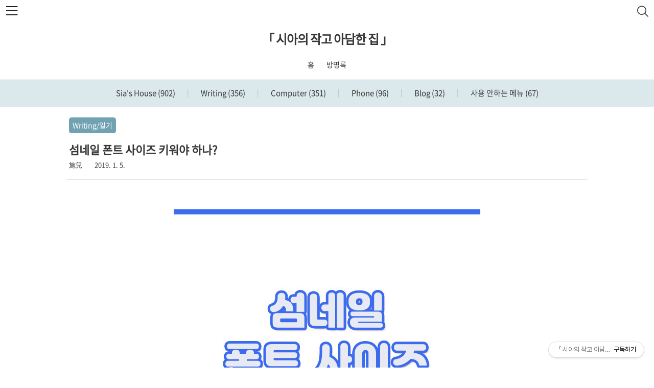

--- FILE ---
content_type: text/html;charset=UTF-8
request_url: https://siait.tistory.com/553
body_size: 65224
content:
<!--
-----------------------------------------
	122 Responsive Flurry Ver 4.0
	2022.06.15
	https://blogpack.tistory.com
	email: extflash@gmail.com
	Distributed under MIT License
-----------------------------------------
-->
<!DOCTYPE html>
<html lang="ko" class="
 narrow-header
 header100
 content100
 center-header

 corner-round



 category-bottom
 pagelist

 font-sans-serif
 sidebar-thumbnail-on
 place-thumbnail

 square-thumbnail
 fixheight-thumbnail

 entry-content1060







 list-type-m-thumbnail2
 thumbnail-text-padding




 toc-autonumber
 toc-title
 toc-level4

"
>
                                                                                <head>
                <script type="text/javascript">if (!window.T) { window.T = {} }
window.T.config = {"TOP_SSL_URL":"https://www.tistory.com","PREVIEW":false,"ROLE":"guest","PREV_PAGE":"","NEXT_PAGE":"","BLOG":{"id":892853,"name":"siait","title":"「 시아의 작고 아담한 집 」","isDormancy":false,"nickName":"施兒","status":"open","profileStatus":"normal"},"NEED_COMMENT_LOGIN":false,"COMMENT_LOGIN_CONFIRM_MESSAGE":"","LOGIN_URL":"https://www.tistory.com/auth/login/?redirectUrl=https://siait.tistory.com/553","DEFAULT_URL":"https://siait.tistory.com","USER":{"name":null,"homepage":null,"id":0,"profileImage":null},"SUBSCRIPTION":{"status":"none","isConnected":false,"isPending":false,"isWait":false,"isProcessing":false,"isNone":true},"IS_LOGIN":false,"HAS_BLOG":false,"IS_SUPPORT":false,"IS_SCRAPABLE":false,"TOP_URL":"http://www.tistory.com","JOIN_URL":"https://www.tistory.com/member/join","PHASE":"prod","ROLE_GROUP":"visitor"};
window.T.entryInfo = {"entryId":553,"isAuthor":false,"categoryId":367712,"categoryLabel":"Writing/일기"};
window.appInfo = {"domain":"tistory.com","topUrl":"https://www.tistory.com","loginUrl":"https://www.tistory.com/auth/login","logoutUrl":"https://www.tistory.com/auth/logout"};
window.initData = {};

window.TistoryBlog = {
    basePath: "",
    url: "https://siait.tistory.com",
    tistoryUrl: "https://siait.tistory.com",
    manageUrl: "https://siait.tistory.com/manage",
    token: "nPQPNfx32j7aKoEtA5qDreq5cqZlzfahBz2iOWAVCRnFRVbRCp8ijspgLiS6cs/c"
};
var servicePath = "";
var blogURL = "";</script>

                
                
                
                        <!-- BusinessLicenseInfo - START -->
        
            <link href="https://tistory1.daumcdn.net/tistory_admin/userblog/userblog-18bc9b69c3872ee02b68e8979488d6a013d53d85/static/plugin/BusinessLicenseInfo/style.css" rel="stylesheet" type="text/css"/>

            <script>function switchFold(entryId) {
    var businessLayer = document.getElementById("businessInfoLayer_" + entryId);

    if (businessLayer) {
        if (businessLayer.className.indexOf("unfold_license") > 0) {
            businessLayer.className = "business_license_layer";
        } else {
            businessLayer.className = "business_license_layer unfold_license";
        }
    }
}
</script>

        
        <!-- BusinessLicenseInfo - END -->
        <!-- DaumShow - START -->
        <style type="text/css">#daumSearchBox {
    height: 21px;
    background-image: url(//i1.daumcdn.net/imgsrc.search/search_all/show/tistory/plugin/bg_search2_2.gif);
    margin: 5px auto;
    padding: 0;
}

#daumSearchBox input {
    background: none;
    margin: 0;
    padding: 0;
    border: 0;
}

#daumSearchBox #daumLogo {
    width: 34px;
    height: 21px;
    float: left;
    margin-right: 5px;
    background-image: url(//i1.daumcdn.net/img-media/tistory/img/bg_search1_2_2010ci.gif);
}

#daumSearchBox #show_q {
    background-color: transparent;
    border: none;
    font: 12px Gulim, Sans-serif;
    color: #555;
    margin-top: 4px;
    margin-right: 15px;
    float: left;
}

#daumSearchBox #show_btn {
    background-image: url(//i1.daumcdn.net/imgsrc.search/search_all/show/tistory/plugin/bt_search_2.gif);
    width: 37px;
    height: 21px;
    float: left;
    margin: 0;
    cursor: pointer;
    text-indent: -1000em;
}
</style>

        <!-- DaumShow - END -->

        <!-- GoogleAnalytics - START -->
        <script src="https://www.googletagmanager.com/gtag/js?id=UA-28994061-1" async="async"></script>
<script>window.dataLayer = window.dataLayer || [];
function gtag(){dataLayer.push(arguments);}
gtag('js', new Date());
gtag('config','UA-28994061-1', {
    cookie_domain: 'auto',
    cookie_flags: 'max-age=0;domain=.tistory.com',
    cookie_expires: 7 * 24 * 60 * 60 // 7 days, in seconds
});</script>

        <!-- GoogleAnalytics - END -->

<!-- PreventCopyContents - START -->
<meta content="no" http-equiv="imagetoolbar"/>

<!-- PreventCopyContents - END -->

<!-- System - START -->
<script src="//pagead2.googlesyndication.com/pagead/js/adsbygoogle.js" async="async" data-ad-host="ca-host-pub-9691043933427338" data-ad-client="ca-pub-8306618413473555"></script>
<!-- System - END -->

        <!-- GoogleSearchConsole - START -->
        
<!-- BEGIN GOOGLE_SITE_VERIFICATION -->
<meta name="google-site-verification" content="WEflwezudZMPPvjjhxZJUXfKphYl7vipObwdpotuBfk"/>
<!-- END GOOGLE_SITE_VERIFICATION -->

        <!-- GoogleSearchConsole - END -->

        <!-- TistoryProfileLayer - START -->
        <link href="https://tistory1.daumcdn.net/tistory_admin/userblog/userblog-18bc9b69c3872ee02b68e8979488d6a013d53d85/static/plugin/TistoryProfileLayer/style.css" rel="stylesheet" type="text/css"/>
<script type="text/javascript" src="https://tistory1.daumcdn.net/tistory_admin/userblog/userblog-18bc9b69c3872ee02b68e8979488d6a013d53d85/static/plugin/TistoryProfileLayer/script.js"></script>

        <!-- TistoryProfileLayer - END -->

                
                <meta http-equiv="X-UA-Compatible" content="IE=Edge">
<meta name="format-detection" content="telephone=no">
<script src="//t1.daumcdn.net/tistory_admin/lib/jquery/jquery-3.5.1.min.js" integrity="sha256-9/aliU8dGd2tb6OSsuzixeV4y/faTqgFtohetphbbj0=" crossorigin="anonymous"></script>
<script type="text/javascript" src="//t1.daumcdn.net/tiara/js/v1/tiara-1.2.0.min.js"></script><meta name="referrer" content="always"/>
<meta name="google-adsense-platform-account" content="ca-host-pub-9691043933427338"/>
<meta name="google-adsense-platform-domain" content="tistory.com"/>
<meta name="google-adsense-account" content="ca-pub-8306618413473555"/>
<meta name="description" content="[ 폰트 사이즈 키운 섬네일 ]안녕하세요 시아입니다그동안 섬네일 원본 이미지 크기가 제대로 출력이 안 되어 눈대중 계산으로 만들었고 티스토리에는 비율은 깨지지만 그럭저럭 눈으로 확인은 가능할 정도였다 그래서 3달 넘게 사용했었다 이틀 전 갑자기 방문자 수가 증가하여 이유를 알고 싶었지만 티스토리에서 유입 로그를 잠시 없애서 이유를 알 수 없었다. 그 과정에서 검색엔진에 필자가 만든 섬네일이 엉망으로 나온다는 걸 알았고 고수님의 도움으로 섬네일을 해결하고 처음에 하고자 했던 섬네일과 비슷한 스타일로 변경 한 지 3일째다 바꾼 섬네일을 네이버에서 확인해 보았다 의도했던 디자인으로 출력은 잘 되는 거 같은데 폰트 사이즈를 조금 더 키워야 하나……. 그렇게 되면 제목이 긴 포스팅 섬네일 제작에 어려움이 생길 덴.."/>
<meta property="og:type" content="article"/>
<meta property="og:url" content="https://siait.tistory.com/553"/>
<meta property="og.article.author" content="施兒"/>
<meta property="og:site_name" content="「 시아의 작고 아담한 집 」"/>
<meta property="og:title" content="섬네일 폰트 사이즈 키워야 하나?"/>
<meta name="by" content="施兒"/>
<meta property="og:description" content="[ 폰트 사이즈 키운 섬네일 ]안녕하세요 시아입니다그동안 섬네일 원본 이미지 크기가 제대로 출력이 안 되어 눈대중 계산으로 만들었고 티스토리에는 비율은 깨지지만 그럭저럭 눈으로 확인은 가능할 정도였다 그래서 3달 넘게 사용했었다 이틀 전 갑자기 방문자 수가 증가하여 이유를 알고 싶었지만 티스토리에서 유입 로그를 잠시 없애서 이유를 알 수 없었다. 그 과정에서 검색엔진에 필자가 만든 섬네일이 엉망으로 나온다는 걸 알았고 고수님의 도움으로 섬네일을 해결하고 처음에 하고자 했던 섬네일과 비슷한 스타일로 변경 한 지 3일째다 바꾼 섬네일을 네이버에서 확인해 보았다 의도했던 디자인으로 출력은 잘 되는 거 같은데 폰트 사이즈를 조금 더 키워야 하나……. 그렇게 되면 제목이 긴 포스팅 섬네일 제작에 어려움이 생길 덴.."/>
<meta property="og:image" content="https://img1.daumcdn.net/thumb/R800x0/?scode=mtistory2&fname=https%3A%2F%2Ft1.daumcdn.net%2Fcfile%2Ftistory%2F99B23F355C2FA6CC06"/>
<meta property="article:section" content="'IT 인터넷'"/>
<meta name="twitter:card" content="summary_large_image"/>
<meta name="twitter:site" content="@TISTORY"/>
<meta name="twitter:title" content="섬네일 폰트 사이즈 키워야 하나?"/>
<meta name="twitter:description" content="[ 폰트 사이즈 키운 섬네일 ]안녕하세요 시아입니다그동안 섬네일 원본 이미지 크기가 제대로 출력이 안 되어 눈대중 계산으로 만들었고 티스토리에는 비율은 깨지지만 그럭저럭 눈으로 확인은 가능할 정도였다 그래서 3달 넘게 사용했었다 이틀 전 갑자기 방문자 수가 증가하여 이유를 알고 싶었지만 티스토리에서 유입 로그를 잠시 없애서 이유를 알 수 없었다. 그 과정에서 검색엔진에 필자가 만든 섬네일이 엉망으로 나온다는 걸 알았고 고수님의 도움으로 섬네일을 해결하고 처음에 하고자 했던 섬네일과 비슷한 스타일로 변경 한 지 3일째다 바꾼 섬네일을 네이버에서 확인해 보았다 의도했던 디자인으로 출력은 잘 되는 거 같은데 폰트 사이즈를 조금 더 키워야 하나……. 그렇게 되면 제목이 긴 포스팅 섬네일 제작에 어려움이 생길 덴.."/>
<meta property="twitter:image" content="https://img1.daumcdn.net/thumb/R800x0/?scode=mtistory2&fname=https%3A%2F%2Ft1.daumcdn.net%2Fcfile%2Ftistory%2F99B23F355C2FA6CC06"/>
<meta content="https://siait.tistory.com/553" property="dg:plink" content="https://siait.tistory.com/553"/>
<meta name="plink"/>
<meta name="title" content="섬네일 폰트 사이즈 키워야 하나?"/>
<meta name="article:media_name" content="「 시아의 작고 아담한 집 」"/>
<meta property="article:mobile_url" content="https://siait.tistory.com/m/553"/>
<meta property="article:pc_url" content="https://siait.tistory.com/553"/>
<meta property="article:mobile_view_url" content="https://siait.tistory.com/m/553"/>
<meta property="article:pc_view_url" content="https://siait.tistory.com/553"/>
<meta property="article:talk_channel_view_url" content="https://siait.tistory.com/m/553"/>
<meta property="article:pc_service_home" content="https://www.tistory.com"/>
<meta property="article:mobile_service_home" content="https://www.tistory.com/m"/>
<meta property="article:txid" content="892853_553"/>
<meta property="article:published_time" content="2019-01-05T03:36:51+09:00"/>
<meta property="og:regDate" content="20190105033651"/>
<meta property="article:modified_time" content="2019-01-05T03:41:12+09:00"/>
<script type="module" src="https://tistory1.daumcdn.net/tistory_admin/userblog/userblog-18bc9b69c3872ee02b68e8979488d6a013d53d85/static/pc/dist/index.js" defer=""></script>
<script type="text/javascript" src="https://tistory1.daumcdn.net/tistory_admin/userblog/userblog-18bc9b69c3872ee02b68e8979488d6a013d53d85/static/pc/dist/index-legacy.js" defer="" nomodule="true"></script>
<script type="text/javascript" src="https://tistory1.daumcdn.net/tistory_admin/userblog/userblog-18bc9b69c3872ee02b68e8979488d6a013d53d85/static/pc/dist/polyfills-legacy.js" defer="" nomodule="true"></script>
<link rel="stylesheet" type="text/css" href="https://t1.daumcdn.net/tistory_admin/www/style/font.css"/>
<link rel="stylesheet" type="text/css" href="https://tistory1.daumcdn.net/tistory_admin/userblog/userblog-18bc9b69c3872ee02b68e8979488d6a013d53d85/static/style/content.css"/>
<link rel="stylesheet" type="text/css" href="https://tistory1.daumcdn.net/tistory_admin/userblog/userblog-18bc9b69c3872ee02b68e8979488d6a013d53d85/static/pc/dist/index.css"/>
<script type="text/javascript">(function() {
    var tjQuery = jQuery.noConflict(true);
    window.tjQuery = tjQuery;
    window.orgjQuery = window.jQuery; window.jQuery = tjQuery;
    window.jQuery = window.orgjQuery; delete window.orgjQuery;
})()</script>
<script type="text/javascript" src="https://tistory1.daumcdn.net/tistory_admin/userblog/userblog-18bc9b69c3872ee02b68e8979488d6a013d53d85/static/script/base.js"></script>
<script type="text/javascript" src="//developers.kakao.com/sdk/js/kakao.min.js"></script>

                
<script type="text/javascript">
if(typeof(history.pushState)=='function')
{
	var CatagoryURL=location.href;
	CatagoryURL=CategoryURL.replace(/\?catagory=([0-9]+)/ig,");
	history.pushState(null,null,CategoryURL);
}
</script>
<script async src="https://pagead2.googlesyndication.com/pagead/js/adsbygoogle.js?client=ca-pub-8306618413473555"
     crossorigin="anonymous"></script>
	<meta charset="UTF-8">
	<meta name="viewport" content="user-scalable=no, initial-scale=1.0, maximum-scale=1.0, minimum-scale=1.0, width=device-width">
	<meta http-equiv="X-UA-Compatible" content="IE=8,9">
	<title>섬네일 폰트 사이즈 키워야 하나?</title>
	<meta name="naver-site-verification" content="be436315fd7066244e7ead0fdf1e8a36162a5546" />
	<meta name="google-site-verification" content="-4T0wzuRO8xOgAVe6K14oJJVz02xVvbyuiZI92tpcio" />
	

	
	<link rel="stylesheet" href="https://tistory1.daumcdn.net/tistory/892853/skin/style.css?_version_=1731377571">
	

	<!-- "Masonry Library CDN Link" -->
	<script src="https://unpkg.com/imagesloaded@4/imagesloaded.pkgd.min.js"></script>
	<script src="https://unpkg.com/masonry-layout@4/dist/masonry.pkgd.min.js"></script>

	<script src="https://tistory1.daumcdn.net/tistory/892853/skin/images/script.js?_version_=1731377571"></script>
	<script type="text/javascript">
		var msnry = null;
		document.addEventListener('DOMContentLoaded', function(){
			// Masonry
			if((document.querySelector(".list-type-m-msnrythumbnail2") != null || !checkMobile()) && document.querySelectorAll('.post-item, .cover-list ul li').length){
				initMasonry();
			}
		});
		function initMasonry(){
			// Init
			var grid = document.querySelector('#content > .inner');
			var cW = parseInt('400');
			var gW = parseInt('30');

			if(document.querySelectorAll('.post-item, .cover-list ul li').length > 0){
				if(!bCheckMobile()){
					msnry = new Masonry( grid, {
						// Options
						itemSelector: '.post-item, .cover-list ul li',
						horizontalOrder: true,
						transitionDuration: '0.2s',
						columnWidth: cW,
						gutter: gW,
						fitWidth: true
					});		
				}else if(document.querySelector(".list-type-m-msnrythumbnail2") != null){
					msnry = new Masonry( grid, {
						// Options
						itemSelector: '.post-item, .cover-list ul li',
						horizontalOrder: true,
						transitionDuration: '0.2s'
					});		
				}

				// Maintain Layout on Loading Images
				if(msnry != null){
					var imgLoad = imagesLoaded( grid );
					imgLoad.on('progress', function() {
						msnry.layout();
					});
				}
			}
		}
		function destroyMasonry(){
			if(msnry != null){
				msnry.destroy();
				msnry = null;
			}
		}
	</script>
	
	<style tye="text/css">
		
			body{
				background-color:#FFFFFF;
			}
		
				
		
			main, .main-bg{
				background-color:TRANSPARENT;
			}
		
		
			header{
				background-color: TRANSPARENT;
			}
		
		
			.post-item, .cover-list ul li{
				width: 400px;
			}
			@media screen and (max-width: 767px){
				.post-item, .cover-list ul li{
					width: 100%;
				}
			}
		
		
			#header .category-menu{
				background-color: #dbe8ec;
			}
		
		
			article{
				background-color: TRANSPARENT;
			}
		
		
			aside, #header > .inner > .menu{
				background-color: #dbe8ec;
			}
			@media screen and (max-width: 767px){
				html.mobile-bg-ignore #gnb aside, html.mobile-bg-ignore #header > .inner > .menu{
					background-color: #FFF;
				}
			}
		
		
			.box_aside{
				background-color: TRANSPARENT;
			}
			@media screen and (max-width: 767px){
				html.mobile-bg-ignore #gnb .box_aside{
					background-color: transparent;
				}
			}
		
		
			.box_aside > .tit_aside{
				background-color: TRANSPARENT;
			}
			@media screen and (max-width: 767px){
				html.mobile-bg-ignore #gnb .box_aside > .tit_aside{
					color: inherit;
					background-color: transparent;
				}
			}
		
		
			.box_aside > .tit_aside{
				color: #383838;
			}
		
		
			footer{
				background-color: TRANSPARENT;
			}
		
		
			#header .blog-menu ul li a{
				color:#383838;
			}
			body[data-darkmode=on] #header .blog-menu ul li a{
				color: inherit;
			}
		
		
			body, a, a:visited, a > span, input, select, textarea, form{
				color: #383838;
			}
		
		
			.pagelist .pagination .current, .sidebar .search button{
				color: #FFFFFF;
			}
		
		
			.pagelist .pagination .current, .sidebar .search button{
				background-color: #70A2B2;
			}
			.pagination a span.selected{
				border-color: #70A2B2;
			}
			.post-item:hover .category, .cover-list ul li:hover .category, .cover-list ul li .category, .post-item .category, .hgroup .category,.box_aside .link_more, .pagelist .pagination .selected, .pagelist .pagination a:hover .selected{
				background-color: #70A2B2;
			}
		
		
			a:hover, body[data-darkmode] a:hover, a:hover .title, a:hover > span, .box_aside .tt-calendar tbody td a, .box_aside .tt-calendar tbody td .cal_click, #header .blog-menu ul li a:hover, .color-sns a:hover{
				color: #70A2B2;
			}
			.pagination .prev:hover, .pagination .next:hover, .pagination .view-more:hover, .pagelist .pagination a[href]:hover span:not(.selected) {
				color: #70A2B2;
				border: 1px solid #70A2B2;
			}
			.pagelist .pagination .view-more:hover{
				border: 1px solid #70A2B2;
				background-color: #70A2B2;
			}
			.box_aside .list_tag .link_tag:hover, .btn-top, .darkmode .darkmode-bg{
				background-color: #70A2B2;
			}
			#header .search input::placeholder, #header .search input:-ms-input-placeholder, #header .search input::-ms-input-placeholder, .sidebar .search input::placeholder, .sidebar .search input:-ms-input-placeholder, .sidebar .search input::-ms-input-placeholder{
				color: #70A2B2;
			}
			.another_category_color_gray th a.current{
				color: #70A2B2 !important;
			}
		
		
		
			.progressbar > .progress{
				background-color: #2083A4;
			}
		
		
			.toc{
				border: 1px solid #6bd;
			}
			.toc, .toc a, .toc > .title, .toc .togglefold:before{
				color: #6bd;
			}		
		
		
			[class^="icon-"]::before, [class*=" icon-"]::before {
				font-family: 'apost';
			}
			.mobile-menu:before, #header .search .inner:before, .btn-top:before, .cover-list ul li .thum:before, .post-item .thum:before, .post-item .excerpt.protected:before, 
			.pagination .view-more:after, .pagination .prev:before, .pagination .next:after, .entry-content .protected_form p:before, .related-articles ul li .thum:before,
			.comments .comment-form .field .secret label:before, .comments .comment-form .field .secret input[type=checkbox]:checked+label:before,
			.toc .togglefold:before, .toc .togglefold.unfold:before{
				font-family: 'apost';
			}
		
	</style>

                
                
                <style type="text/css">.another_category {
    border: 1px solid #E5E5E5;
    padding: 10px 10px 5px;
    margin: 10px 0;
    clear: both;
}

.another_category h4 {
    font-size: 12px !important;
    margin: 0 !important;
    border-bottom: 1px solid #E5E5E5 !important;
    padding: 2px 0 6px !important;
}

.another_category h4 a {
    font-weight: bold !important;
}

.another_category table {
    table-layout: fixed;
    border-collapse: collapse;
    width: 100% !important;
    margin-top: 10px !important;
}

* html .another_category table {
    width: auto !important;
}

*:first-child + html .another_category table {
    width: auto !important;
}

.another_category th, .another_category td {
    padding: 0 0 4px !important;
}

.another_category th {
    text-align: left;
    font-size: 12px !important;
    font-weight: normal;
    word-break: break-all;
    overflow: hidden;
    line-height: 1.5;
}

.another_category td {
    text-align: right;
    width: 80px;
    font-size: 11px;
}

.another_category th a {
    font-weight: normal;
    text-decoration: none;
    border: none !important;
}

.another_category th a.current {
    font-weight: bold;
    text-decoration: none !important;
    border-bottom: 1px solid !important;
}

.another_category th span {
    font-weight: normal;
    text-decoration: none;
    font: 10px Tahoma, Sans-serif;
    border: none !important;
}

.another_category_color_gray, .another_category_color_gray h4 {
    border-color: #E5E5E5 !important;
}

.another_category_color_gray * {
    color: #909090 !important;
}

.another_category_color_gray th a.current {
    border-color: #909090 !important;
}

.another_category_color_gray h4, .another_category_color_gray h4 a {
    color: #737373 !important;
}

.another_category_color_red, .another_category_color_red h4 {
    border-color: #F6D4D3 !important;
}

.another_category_color_red * {
    color: #E86869 !important;
}

.another_category_color_red th a.current {
    border-color: #E86869 !important;
}

.another_category_color_red h4, .another_category_color_red h4 a {
    color: #ED0908 !important;
}

.another_category_color_green, .another_category_color_green h4 {
    border-color: #CCE7C8 !important;
}

.another_category_color_green * {
    color: #64C05B !important;
}

.another_category_color_green th a.current {
    border-color: #64C05B !important;
}

.another_category_color_green h4, .another_category_color_green h4 a {
    color: #3EA731 !important;
}

.another_category_color_blue, .another_category_color_blue h4 {
    border-color: #C8DAF2 !important;
}

.another_category_color_blue * {
    color: #477FD6 !important;
}

.another_category_color_blue th a.current {
    border-color: #477FD6 !important;
}

.another_category_color_blue h4, .another_category_color_blue h4 a {
    color: #1960CA !important;
}

.another_category_color_violet, .another_category_color_violet h4 {
    border-color: #E1CEEC !important;
}

.another_category_color_violet * {
    color: #9D64C5 !important;
}

.another_category_color_violet th a.current {
    border-color: #9D64C5 !important;
}

.another_category_color_violet h4, .another_category_color_violet h4 a {
    color: #7E2CB5 !important;
}
</style>

                
                <link rel="stylesheet" type="text/css" href="https://tistory1.daumcdn.net/tistory_admin/userblog/userblog-18bc9b69c3872ee02b68e8979488d6a013d53d85/static/style/revenue.css"/>
<link rel="canonical" href="https://siait.tistory.com/553"/>

<!-- BEGIN STRUCTURED_DATA -->
<script type="application/ld+json">
    {"@context":"http://schema.org","@type":"BlogPosting","mainEntityOfPage":{"@id":"https://siait.tistory.com/553","name":null},"url":"https://siait.tistory.com/553","headline":"섬네일 폰트 사이즈 키워야 하나?","description":"[ 폰트 사이즈 키운 섬네일 ]안녕하세요 시아입니다그동안 섬네일 원본 이미지 크기가 제대로 출력이 안 되어 눈대중 계산으로 만들었고 티스토리에는 비율은 깨지지만 그럭저럭 눈으로 확인은 가능할 정도였다 그래서 3달 넘게 사용했었다 이틀 전 갑자기 방문자 수가 증가하여 이유를 알고 싶었지만 티스토리에서 유입 로그를 잠시 없애서 이유를 알 수 없었다. 그 과정에서 검색엔진에 필자가 만든 섬네일이 엉망으로 나온다는 걸 알았고 고수님의 도움으로 섬네일을 해결하고 처음에 하고자 했던 섬네일과 비슷한 스타일로 변경 한 지 3일째다 바꾼 섬네일을 네이버에서 확인해 보았다 의도했던 디자인으로 출력은 잘 되는 거 같은데 폰트 사이즈를 조금 더 키워야 하나&hellip;&hellip;. 그렇게 되면 제목이 긴 포스팅 섬네일 제작에 어려움이 생길 덴..","author":{"@type":"Person","name":"施兒","logo":null},"image":{"@type":"ImageObject","url":"https://img1.daumcdn.net/thumb/R800x0/?scode=mtistory2&fname=https%3A%2F%2Ft1.daumcdn.net%2Fcfile%2Ftistory%2F99B23F355C2FA6CC06","width":"800px","height":"800px"},"datePublished":"2019-01-05T03:36:51+09:00","dateModified":"2019-01-05T03:41:12+09:00","publisher":{"@type":"Organization","name":"TISTORY","logo":{"@type":"ImageObject","url":"https://t1.daumcdn.net/tistory_admin/static/images/openGraph/opengraph.png","width":"800px","height":"800px"}}}
</script>
<!-- END STRUCTURED_DATA -->
<link rel="stylesheet" type="text/css" href="https://tistory1.daumcdn.net/tistory_admin/userblog/userblog-18bc9b69c3872ee02b68e8979488d6a013d53d85/static/style/dialog.css"/>
<link rel="stylesheet" type="text/css" href="//t1.daumcdn.net/tistory_admin/www/style/top/font.css"/>
<link rel="stylesheet" type="text/css" href="https://tistory1.daumcdn.net/tistory_admin/userblog/userblog-18bc9b69c3872ee02b68e8979488d6a013d53d85/static/style/postBtn.css"/>
<link rel="stylesheet" type="text/css" href="https://tistory1.daumcdn.net/tistory_admin/userblog/userblog-18bc9b69c3872ee02b68e8979488d6a013d53d85/static/style/tistory.css"/>
<script type="text/javascript" src="https://tistory1.daumcdn.net/tistory_admin/userblog/userblog-18bc9b69c3872ee02b68e8979488d6a013d53d85/static/script/common.js"></script>

                
                </head>

                                                <body id="tt-body-page">
                
                
                


<div id="acc-nav">
	<a href="#content">본문 바로가기</a>
</div>

<div id="wrap">
	<div class="inner">
										
		<header id="header">
			<div class="inner">
				<button type="button" class="mobile-menu"><span>메뉴</span></button>

				<div class="search">
					<div class="inner">
					
						<div class="close-search icon-close"></div>
						<input type="text" name="search" value="" placeholder="검색어를 입력하세요." onkeypress="if (event.keyCode == 13) { try {
    window.location.href = '/search' + '/' + looseURIEncode(document.getElementsByName('search')[0].value);
    document.getElementsByName('search')[0].value = '';
    return false;
} catch (e) {} }">
						<button type="submit" onclick="try {
    window.location.href = '/search' + '/' + looseURIEncode(document.getElementsByName('search')[0].value);
    document.getElementsByName('search')[0].value = '';
    return false;
} catch (e) {}">검색</button>
					
					</div>
				</div>			

							

				<div class="title">
					<h1><a style="color:#383838" href="https://siait.tistory.com/">「 시아의 작고 아담한 집 」</a></h1>
				</div>

				<div class="menu">
					<nav id="gnb">
						<aside id="header_sidebar" class="sidebar">
							<div class="inner">

								<div id="wrap_sidebar1" class="wrap_sidebar1">
									
									
									<div id="profile" class="box_aside">
										<div class="inner">
											<div class="blogger-profile">
												<div class="inner thumb-profile-middle">
													<div class="">
														<img src="https://tistory1.daumcdn.net/tistory/892853/attach/c92b250836714ed29a96e0742096826f" class="img-profile" alt="프로필사진">
													</div>
													<span class="txt-profile">施兒</span>
													
												</div>
											</div>
										</div>
									</div>
									

									
											<!-- 공지사항 -->
											
												<div class="box_aside">
													<div class="tit_aside">Notice</div>
													<ul class="list_board">
														
													</ul>
												</div>
											
										
											<!-- 최근에 올라온 글 -->
											<div class="box_aside">
												<div class="tit_aside">Recent Posts</div>
												<ul class="list_board recent-posts">
														
													</ul>
											</div>
										
											<!-- 인기 글 -->
											<div class="box_aside">
												<div class="tit_aside">Popular Posts</div>
												<ul class="list_board recent-posts">
														
													</ul>
											</div>
										
											<!-- 최근에 달린 댓글 -->
											<div class="box_aside">
												<div class="tit_aside">Recent Comments</div>
												<ul class="list_board">
													
												</ul>
											</div>
										
											<!-- 링크 -->
											<div class="box_aside">
												<div class="tit_aside">Link</div>
												<ul class="list_board">
													
														<li><a href="http://blog.daum.net/hsykms" class="link_item" target="_blank">하늘 저편 노란 신발을 신고...</a></li>
													
														<li><a href="https://winterstar.tistory.com" class="link_item" target="_blank">겨울뵤올의 혼자 떠나는 여행</a></li>
													
														<li><a href="https://ocer.tistory.com" class="link_item" target="_blank">OCer의 보고~ 듣고! 느끼는 생생한 뉴스 정보와 리&hellip;</a></li>
													
														<li><a href="https://bamnwind.tistory.com" class="link_item" target="_blank">안개 속에 산은 있었네</a></li>
													
														<li><a href="https://manwon.tistory.com" class="link_item" target="_blank">ManWon Blog</a></li>
													
														<li><a href="https://prolite.tistory.com" class="link_item" target="_blank">내안의 디지털 세상</a></li>
													
														<li><a href="http://sonylove.tistory.com" class="link_item" target="_blank">sonylove</a></li>
													
														<li><a href="https://130.pe.kr" class="link_item" target="_blank">사진찍기좋은날</a></li>
													
														<li><a href="https://estherstory.tistory.com" class="link_item" target="_blank">에스델의 마음이 행복한 오늘</a></li>
													
														<li><a href="https://invitetour.tistory.com" class="link_item" target="_blank">휴식같은 여행으로의 초대</a></li>
													
														<li><a href="https://ooppa.tistory.com" class="link_item" target="_blank">묘한오빠</a></li>
													
														<li><a href="https://honeyperl.tistory.com" class="link_item" target="_blank">동글동글 라이프</a></li>
													
														<li><a href="https://too612.tistory.com" class="link_item" target="_blank">꿍스뿡이의 드림빌더</a></li>
													
														<li><a href="https://a1b2c4d3.tistory.com" class="link_item" target="_blank">호원이의 관심사</a></li>
													
														<li><a href="https://bubleprice.net" class="link_item" target="_blank">버블프라이스 IT세상</a></li>
													
														<li><a href="https://www.neoearly.net" class="link_item" target="_blank">NEOEARLY* by 라디오키즈</a></li>
													
														<li><a href="http://perfume700.tistory.com" class="link_item" target="_blank">아이리스 PHOTO STORY</a></li>
													
														<li><a href="https://dldduxhrl.tistory.com" class="link_item" target="_blank">잉여토기의 블로그</a></li>
													
														<li><a href="https://bbol-world.tistory.com" class="link_item" target="_blank">소소한 인생</a></li>
													
														<li><a href="https://bboongs.tistory.com/" class="link_item" target="_blank">블로그룸</a></li>
													
														<li><a href="http://heysukim114.tistory.com" class="link_item" target="_blank">고요한 산사의 풍경소리</a></li>
													
														<li><a href="https://newsfirst.tistory.com/" class="link_item" target="_blank">entertainment information</a></li>
													
														<li><a href="http://futureindustry.tistory.com" class="link_item" target="_blank">미래산업 행복찾기</a></li>
													
														<li><a href="https://mh-recording12.tistory.com/" class="link_item" target="_blank">기록의즐거움</a></li>
													
														<li><a href="https://ggoma-starcandy.tistory.com/" class="link_item" target="_blank">꼬마별사탕</a></li>
													
														<li><a href="https://ddiriddiri.com" class="link_item" target="_blank">띠리띠리야 방구석 미슐랭</a></li>
													
														<li><a href="https://lovelyesther.tistory.com/" class="link_item" target="_blank">에스터</a></li>
													
														<li><a href="https://kangdante.tistory.com" class="link_item" target="_blank">Photo &amp; Movie 행복나눔터</a></li>
													
														<li><a href="https://yes-today.tistory.com" class="link_item" target="_blank">내일을 만드는 어제와 오늘</a></li>
													
														<li><a href="https://docu94.tistory.com/" class="link_item" target="_blank">독서하는개발자</a></li>
													
														<li><a href="https://leeable-97.tistory.com/" class="link_item" target="_blank">여행 한잔</a></li>
													
														<li><a href="https://winwinstory.tistory.com" class="link_item" target="_blank">윈윈 Story</a></li>
													
														<li><a href="https://abroad8908.tistory.com" class="link_item" target="_blank">시끌시끌 일상이야기</a></li>
													
														<li><a href="https://iamnot1ant.tistory.com" class="link_item" target="_blank">베짱이 공간</a></li>
													
														<li><a href="https://123122333.tistory.com" class="link_item" target="_blank">곰팅씨의 꼼지락세상,</a></li>
													
														<li><a href="https://cherrylemon.tistory.com/" class="link_item" target="_blank">그냥 사이다</a></li>
													
														<li><a href="https://yewollia.tistory.com/" class="link_item" target="_blank">yewollia</a></li>
													
														<li><a href="https://peterjun.tistory.com" class="link_item" target="_blank">peterjun's story</a></li>
													
														<li><a href="https://0572.tistory.com/" class="link_item" target="_blank">방쌤</a></li>
													
														<li><a href="https://ddamddon.tistory.com/" class="link_item" target="_blank">땀똔</a></li>
													
												</ul>
											</div>
																	
								</div>

							</div>
						</aside>
					</nav>
				</div>

				
				<div class="content-wrap">
					<div class="blog-menu">
						<ul>
  <li class="t_menu_home first"><a href="/" target="">홈</a></li>
  <li class="t_menu_guestbook last"><a href="/guestbook" target="">방명록</a></li>
</ul>
					</div>
				</div>
				
			</div>
			<nav class="category-menu">
				<div class="inner">
					<div class="category">
						<ul class="tt_category"><li class=""><a href="/category" class="link_tit"> Sia's  House <span class="c_cnt">(902)</span> </a>
  <ul class="category_list"><li class=""><a href="/category/Writing" class="link_item"> Writing <span class="c_cnt">(356)</span> </a>
  <ul class="sub_category_list"><li class=""><a href="/category/Writing/%EC%9D%BC%EA%B8%B0" class="link_sub_item"> 일기 <span class="c_cnt">(289)</span> </a></li>
<li class=""><a href="/category/Writing/%EC%98%81%ED%99%94%20%EB%A6%AC%EB%B7%B0" class="link_sub_item"> 영화 리뷰 <span class="c_cnt">(4)</span> </a></li>
<li class=""><a href="/category/Writing/%EB%82%98%EB%8A%94%20%EC%B2%AD%EC%A4%91%ED%8F%89%EA%B0%80%EB%8B%A8" class="link_sub_item"> 나는 청중평가단 <span class="c_cnt">(63)</span> </a></li>
</ul>
</li>
<li class=""><a href="/category/Computer" class="link_item"> Computer <span class="c_cnt">(351)</span> </a>
  <ul class="sub_category_list"><li class=""><a href="/category/Computer/%EC%BB%B4%ED%93%A8%ED%84%B0%20%ED%99%9C%EC%9A%A9" class="link_sub_item"> 컴퓨터 활용 <span class="c_cnt">(292)</span> </a></li>
<li class=""><a href="/category/Computer/%EC%9D%B8%ED%84%B0%EB%84%B7%20%ED%99%9C%EC%9A%A9" class="link_sub_item"> 인터넷 활용 <span class="c_cnt">(19)</span> </a></li>
<li class=""><a href="/category/Computer/%EC%98%A4%EB%A5%98%20%EA%B3%A0%EC%B9%98%EA%B8%B0" class="link_sub_item"> 오류 고치기 <span class="c_cnt">(25)</span> </a></li>
<li class=""><a href="/category/Computer/%ED%95%9C%EA%B8%80%2C%EC%9B%8C%EB%93%9C" class="link_sub_item"> 한글,워드 <span class="c_cnt">(10)</span> </a></li>
<li class=""><a href="/category/Computer/%EC%9E%90%EB%A3%8C%EC%8B%A4" class="link_sub_item"> 자료실 <span class="c_cnt">(5)</span> </a></li>
</ul>
</li>
<li class=""><a href="/category/Phone" class="link_item"> Phone <span class="c_cnt">(96)</span> </a>
  <ul class="sub_category_list"><li class=""><a href="/category/Phone/%EC%8A%A4%EB%A7%88%ED%8A%B8%ED%8F%B0" class="link_sub_item"> 스마트폰 <span class="c_cnt">(53)</span> </a></li>
<li class=""><a href="/category/Phone/%EC%96%B4%ED%94%8C%EC%B6%94%EC%B2%9C" class="link_sub_item"> 어플추천 <span class="c_cnt">(43)</span> </a></li>
</ul>
</li>
<li class=""><a href="/category/Blog" class="link_item"> Blog <span class="c_cnt">(32)</span> </a>
  <ul class="sub_category_list"><li class=""><a href="/category/Blog/%EB%B8%94%EB%A1%9C%EA%B7%B8%20%ED%86%B5%EA%B3%84" class="link_sub_item"> 블로그 통계 <span class="c_cnt">(23)</span> </a></li>
<li class=""><a href="/category/Blog/%EB%B8%94%EB%A1%9C%EA%B7%B8%20%EC%B4%88%EB%8C%80%EC%9E%A5%20%EB%B0%B0%ED%8F%AC" class="link_sub_item"> 블로그 초대장 배포 <span class="c_cnt">(9)</span> </a></li>
</ul>
</li>
<li class=""><a href="/category/%EC%82%AC%EC%9A%A9%20%EC%95%88%ED%95%98%EB%8A%94%20%EB%A9%94%EB%89%B4" class="link_item"> 사용 안하는 메뉴 <span class="c_cnt">(67)</span> </a>
  <ul class="sub_category_list"><li class=""><a href="/category/%EC%82%AC%EC%9A%A9%20%EC%95%88%ED%95%98%EB%8A%94%20%EB%A9%94%EB%89%B4/%EC%95%BC%EA%B5%AC%EC%83%9D%EA%B0%81" class="link_sub_item"> 야구생각 <span class="c_cnt">(0)</span> </a></li>
<li class=""><a href="/category/%EC%82%AC%EC%9A%A9%20%EC%95%88%ED%95%98%EB%8A%94%20%EB%A9%94%EB%89%B4/%EC%B1%85%20%EB%A6%AC%EB%B7%B0" class="link_sub_item"> 책 리뷰 <span class="c_cnt">(0)</span> </a></li>
<li class=""><a href="/category/%EC%82%AC%EC%9A%A9%20%EC%95%88%ED%95%98%EB%8A%94%20%EB%A9%94%EB%89%B4/%EA%B5%AC%EB%A7%A4%20%EC%9D%BC%EA%B8%B0" class="link_sub_item"> 구매 일기 <span class="c_cnt">(0)</span> </a></li>
<li class=""><a href="/category/%EC%82%AC%EC%9A%A9%20%EC%95%88%ED%95%98%EB%8A%94%20%EB%A9%94%EB%89%B4/%EC%8B%9C%EC%95%84%EC%9D%98%20%ED%83%90%EB%B0%A9%EA%B8%B0" class="link_sub_item"> 시아의 탐방기 <span class="c_cnt">(0)</span> </a></li>
<li class=""><a href="/category/%EC%82%AC%EC%9A%A9%20%EC%95%88%ED%95%98%EB%8A%94%20%EB%A9%94%EB%89%B4/%EB%A7%9B%EC%A7%91%EC%97%90%20%EA%B0%80%EB%8B%A4" class="link_sub_item"> 맛집에 가다 <span class="c_cnt">(0)</span> </a></li>
<li class=""><a href="/category/%EC%82%AC%EC%9A%A9%20%EC%95%88%ED%95%98%EB%8A%94%20%EB%A9%94%EB%89%B4/%ED%95%9C%EC%9E%A5%EC%9D%98%20%EC%82%AC%EC%A7%84" class="link_sub_item"> 한장의 사진 <span class="c_cnt">(67)</span> </a></li>
</ul>
</li>
</ul>
</li>
</ul>

					</div>
				</div>
			</nav>		
		</header>

		<hr/>

		<main class="main-bg">

			<section class="container">
				<div class="inner">

					<aside id="sidebar" class="sidebar">
						<div class="inner">
						</div>
					</aside>		
			
					<article id="content">

						<div></div>
			
						
			
						<div class="inner">
												
							
				
							
				
							
			
							
			
							         
             
	
	
		<div class="hgroup">
			<div class="category">Writing/일기</div>
			<h1>섬네일 폰트 사이즈 키워야 하나?</h1>
			<div class="post-meta">
				<span class="author">施兒</span>
				<span class="date">
					2019. 1. 5.
						
				</span>
				
			</div>
		</div>
		<div class="entry-content">
			
                    <!-- System - START -->
        <div class="revenue_unit_wrap">
  <div class="revenue_unit_item adsense responsive">
    <div class="revenue_unit_info">반응형</div>
    <script src="//pagead2.googlesyndication.com/pagead/js/adsbygoogle.js" async="async"></script>
    <ins class="adsbygoogle" style="display: block;" data-ad-host="ca-host-pub-9691043933427338" data-ad-client="ca-pub-8306618413473555" data-ad-format="auto"></ins>
    <script>(adsbygoogle = window.adsbygoogle || []).push({});</script>
  </div>
</div>
        <!-- System - END -->

            <div class="contents_style"><p style="text-align: center; clear: none; float: none;"><span class="imageblock" style="display: inline-block; width: 600px;  height: auto; max-width: 100%;"><img src="https://t1.daumcdn.net/cfile/tistory/99B23F355C2FA6CC06" style="max-width: 100%; height: auto;" srcset="https://img1.daumcdn.net/thumb/R1280x0/?scode=mtistory2&fname=https%3A%2F%2Ft1.daumcdn.net%2Fcfile%2Ftistory%2F99B23F355C2FA6CC06" width="600" height="600" filename="바뀔섬네일1.jpg" filemime="image/jpeg"/></span></p><p style="text-align: center; clear: none; float: none;">[ 폰트 사이즈 키운 섬네일 ]</p><p style="text-align: center;">안녕하세요 시아입니다</p><p style="text-align: center;">그동안 섬네일 원본 이미지 크기가 제대로 출력이 안 되어&nbsp;</p><p style="text-align: center;">눈대중 계산으로 만들었고 티스토리에는 비율은 깨지지만&nbsp;</p><p style="text-align: center;">그럭저럭 눈으로 확인은 가능할 정도였다 그래서 3달 넘게 사용했었다&nbsp;</p><p style="text-align: center;"><br /></p><p style="text-align: center;">이틀 전 갑자기 방문자 수가 증가하여 이유를 알고 싶었지만&nbsp;</p><p style="text-align: center;">티스토리에서 유입 로그를 잠시 없애서 이유를 알 수 없었다.&nbsp;</p><p style="text-align: center;">그 과정에서 검색엔진에 필자가 만든 섬네일이 엉망으로 나온다는 걸 알았고&nbsp;</p><p style="text-align: center;">고수님의 도움으로 섬네일을 해결하고 처음에 하고자 했던 섬네일과&nbsp;</p><p style="text-align: center;">비슷한 스타일로 변경 한 지 3일째다</p><p style="text-align: center;"><br /></p><p style="text-align: center; clear: none; float: none;"><span class="imageblock" style="display: inline-block; width: 637px;  height: auto; max-width: 100%;"><img src="https://t1.daumcdn.net/cfile/tistory/9992A63F5C2FA41704" style="max-width: 100%; height: auto;" srcset="https://img1.daumcdn.net/thumb/R1280x0/?scode=mtistory2&fname=https%3A%2F%2Ft1.daumcdn.net%2Fcfile%2Ftistory%2F9992A63F5C2FA41704" width="637" height="333" filename="20190103_125707.jpg" filemime="image/jpeg"/></span></p><p style="text-align: center;">바꾼 섬네일을 네이버에서 확인해 보았다&nbsp;</p><p style="text-align: center;">의도했던 디자인으로 출력은 잘 되는 거 같은데&nbsp;</p><p style="text-align: center;">폰트 사이즈를 조금 더 키워야 하나…….&nbsp;</p><p style="text-align: center;">그렇게 되면 제목이 긴 포스팅 섬네일 제작에 어려움이&nbsp;</p><p style="text-align: center;">생길 덴데 폰트 사이즈를 키워야 할까요?</p></div>
                    <!-- System - START -->
        <div class="revenue_unit_wrap">
  <div class="revenue_unit_item adsense responsive">
    <div class="revenue_unit_info">반응형</div>
    <script src="//pagead2.googlesyndication.com/pagead/js/adsbygoogle.js" async="async"></script>
    <ins class="adsbygoogle" style="display: block;" data-ad-host="ca-host-pub-9691043933427338" data-ad-client="ca-pub-8306618413473555" data-ad-format="auto"></ins>
    <script>(adsbygoogle = window.adsbygoogle || []).push({});</script>
  </div>
</div>
        <!-- System - END -->

<script onerror="changeAdsenseToNaverAd()" async src="https://pagead2.googlesyndication.com/pagead/js/adsbygoogle.js?client=ca-pub-9527582522912841" crossorigin="anonymous"></script>
<!-- inventory -->
<ins class="adsbygoogle" style="margin:50px 0; display:block;" data-ad-client="ca-pub-9527582522912841" data-ad-slot="4947159016" data-ad-format="auto" data-full-width-responsive="true" data-ad-type="inventory" data-ad-adfit-unit="DAN-HCZEy0KQLPMGnGuC"></ins>

<script id="adsense_script">
     (adsbygoogle = window.adsbygoogle || []).push({});
</script>
<script>
    if(window.observeAdsenseUnfilledState !== undefined){ observeAdsenseUnfilledState(); }
</script>
<div data-tistory-react-app="NaverAd"></div>

                    <div class="container_postbtn #post_button_group">
  <div class="postbtn_like"><script>window.ReactionButtonType = 'reaction';
window.ReactionApiUrl = '//siait.tistory.com/reaction';
window.ReactionReqBody = {
    entryId: 553
}</script>
<div class="wrap_btn" id="reaction-553" data-tistory-react-app="Reaction"></div><div class="wrap_btn wrap_btn_share"><button type="button" class="btn_post sns_btn btn_share" aria-expanded="false" data-thumbnail-url="https://img1.daumcdn.net/thumb/R800x0/?scode=mtistory2&amp;fname=https%3A%2F%2Ft1.daumcdn.net%2Fcfile%2Ftistory%2F99B23F355C2FA6CC06" data-title="섬네일 폰트 사이즈 키워야 하나?" data-description="[ 폰트 사이즈 키운 섬네일 ]안녕하세요 시아입니다그동안 섬네일 원본 이미지 크기가 제대로 출력이 안 되어 눈대중 계산으로 만들었고 티스토리에는 비율은 깨지지만 그럭저럭 눈으로 확인은 가능할 정도였다 그래서 3달 넘게 사용했었다 이틀 전 갑자기 방문자 수가 증가하여 이유를 알고 싶었지만 티스토리에서 유입 로그를 잠시 없애서 이유를 알 수 없었다. 그 과정에서 검색엔진에 필자가 만든 섬네일이 엉망으로 나온다는 걸 알았고 고수님의 도움으로 섬네일을 해결하고 처음에 하고자 했던 섬네일과 비슷한 스타일로 변경 한 지 3일째다 바꾼 섬네일을 네이버에서 확인해 보았다 의도했던 디자인으로 출력은 잘 되는 거 같은데 폰트 사이즈를 조금 더 키워야 하나……. 그렇게 되면 제목이 긴 포스팅 섬네일 제작에 어려움이 생길 덴.." data-profile-image="https://tistory1.daumcdn.net/tistory/892853/attach/c92b250836714ed29a96e0742096826f" data-profile-name="施兒" data-pc-url="https://siait.tistory.com/553" data-relative-pc-url="/553" data-blog-title="「 시아의 작고 아담한 집 」"><span class="ico_postbtn ico_share">공유하기</span></button>
  <div class="layer_post" id="tistorySnsLayer"></div>
</div><div class="wrap_btn wrap_btn_etc" data-entry-id="553" data-entry-visibility="public" data-category-visibility="public"><button type="button" class="btn_post btn_etc2" aria-expanded="false"><span class="ico_postbtn ico_etc">게시글 관리</span></button>
  <div class="layer_post" id="tistoryEtcLayer"></div>
</div></div>
<button type="button" class="btn_menu_toolbar btn_subscription #subscribe" data-blog-id="892853" data-url="https://siait.tistory.com/553" data-device="web_pc" data-tiara-action-name="구독 버튼_클릭"><em class="txt_state"></em><strong class="txt_tool_id">「 시아의 작고 아담한 집 」</strong><span class="img_common_tistory ico_check_type1"></span></button><div class="postbtn_ccl" data-ccl-type="1" data-ccl-derive="2">
    <a href="https://creativecommons.org/licenses/by-nc-nd/4.0/deed.ko" target="_blank" class="link_ccl" rel="license">
        <span class="bundle_ccl">
            <span class="ico_postbtn ico_ccl1">저작자표시</span> <span class="ico_postbtn ico_ccl2">비영리</span> <span class="ico_postbtn ico_ccl3">변경금지</span> 
        </span>
        <span class="screen_out">(새창열림)</span>
    </a>
</div>
<!--
<rdf:RDF xmlns="https://web.resource.org/cc/" xmlns:dc="https://purl.org/dc/elements/1.1/" xmlns:rdf="https://www.w3.org/1999/02/22-rdf-syntax-ns#">
    <Work rdf:about="">
        <license rdf:resource="https://creativecommons.org/licenses/by-nc-nd/4.0/deed.ko" />
    </Work>
    <License rdf:about="https://creativecommons.org/licenses/by-nc-nd/4.0/deed.ko">
        <permits rdf:resource="https://web.resource.org/cc/Reproduction"/>
        <permits rdf:resource="https://web.resource.org/cc/Distribution"/>
        <requires rdf:resource="https://web.resource.org/cc/Notice"/>
        <requires rdf:resource="https://web.resource.org/cc/Attribution"/>
        <prohibits rdf:resource="https://web.resource.org/cc/CommercialUse"/>

    </License>
</rdf:RDF>
-->  <div data-tistory-react-app="SupportButton"></div>
</div>

                    <!-- PostListinCategory - START -->
<div class="another_category another_category_color_gray">
  <h4>'<a href="/category/Writing">Writing</a> &gt; <a href="/category/Writing/%EC%9D%BC%EA%B8%B0">일기</a>' 카테고리의 다른 글</h4>
  <table>
    <tr>
      <th><a href="/556">썸네일에 대한 새로운 고민</a>&nbsp;&nbsp;<span>(13)</span></th>
      <td>2019.01.08</td>
    </tr>
    <tr>
      <th><a href="/555">1일 1포스팅 100일 달성</a>&nbsp;&nbsp;<span>(16)</span></th>
      <td>2019.01.07</td>
    </tr>
    <tr>
      <th><a href="/551">인스타그램을 지운 이유</a>&nbsp;&nbsp;<span>(8)</span></th>
      <td>2019.01.03</td>
    </tr>
    <tr>
      <th><a href="/550">썸네일 원본 이미지 비율 출럭 문제 해결</a>&nbsp;&nbsp;<span>(16)</span></th>
      <td>2019.01.02</td>
    </tr>
    <tr>
      <th><a href="/549">2018년 한해 마무리</a>&nbsp;&nbsp;<span>(6)</span></th>
      <td>2019.01.01</td>
    </tr>
  </table>
</div>

<!-- PostListinCategory - END -->

		</div>
		

		
			<div class="related-articles">
				<h2>'Writing/일기' 관련글</h2>
				<ul>
					
						<li>
							<a href="/556?category=367712">
								<span class="thum">
									
										<img src="//i1.daumcdn.net/thumb/C264x200/?fname=https%3A%2F%2Ft1.daumcdn.net%2Fcfile%2Ftistory%2F991F64435C32225B04" alt="">
									
								</span>
								<span class="title">썸네일에 대한 새로운 고민</span>
							</a>
						</li>
					
						<li>
							<a href="/555?category=367712">
								<span class="thum">
									
										<img src="//i1.daumcdn.net/thumb/C264x200/?fname=https%3A%2F%2Ft1.daumcdn.net%2Fcfile%2Ftistory%2F99470A435C3034B412" alt="">
									
								</span>
								<span class="title">1일 1포스팅 100일 달성</span>
							</a>
						</li>
					
						<li>
							<a href="/551?category=367712">
								<span class="thum">
									
										<img src="//i1.daumcdn.net/thumb/C264x200/?fname=https%3A%2F%2Ft1.daumcdn.net%2Fcfile%2Ftistory%2F99E0F4385C2DB89439" alt="">
									
								</span>
								<span class="title">인스타그램을 지운 이유</span>
							</a>
						</li>
					
						<li>
							<a href="/550?category=367712">
								<span class="thum">
									
										<img src="//i1.daumcdn.net/thumb/C264x200/?fname=https%3A%2F%2Ft1.daumcdn.net%2Fcfile%2Ftistory%2F99F7BC4D5C2C685528" alt="">
									
								</span>
								<span class="title">썸네일 원본 이미지 비율 출럭 문제 해결</span>
							</a>
						</li>
					
				</ul>
			</div>
		

		<div data-tistory-react-app="Namecard"></div>

	

             
         
			
							
				
							
				
						</div>
			
						

						<hr class="clear"/>

						<div></div>

						<hr class="clear"/>

						<div id="wrap_sidebar2" class="inline-sidebar">
							<div class="inner">

								
										<!-- 달력 -->
										<div class="box_aside">
												<div class="tit_aside">Calendar</div>
												<div class="box_aside month_calendar">
													<table class="tt-calendar" cellpadding="0" cellspacing="1" style="width: 100%; table-layout: fixed">
  <caption class="cal_month"><a href="/archive/202510" title="1개월 앞의 달력을 보여줍니다.">«</a> &nbsp; <a href="/archive/202511" title="현재 달의 달력을 보여줍니다.">2025/11</a> &nbsp; <a href="/archive/202512" title="1개월 뒤의 달력을 보여줍니다.">»</a></caption>
  <thead>
    <tr>
      <th class="cal_week2">일</th>
      <th class="cal_week1">월</th>
      <th class="cal_week1">화</th>
      <th class="cal_week1">수</th>
      <th class="cal_week1">목</th>
      <th class="cal_week1">금</th>
      <th class="cal_week1">토</th>
    </tr>
  </thead>
  <tbody>
    <tr class="cal_week">
      <td class="cal_day1 cal_day2"> </td>
      <td class="cal_day1 cal_day2"> </td>
      <td class="cal_day1 cal_day2"> </td>
      <td class="cal_day1 cal_day2"> </td>
      <td class="cal_day1 cal_day2"> </td>
      <td class="cal_day1 cal_day2"> </td>
      <td class="cal_day cal_day3">1</td>
    </tr>
    <tr class="cal_week">
      <td class="cal_day cal_day3 cal_day_sunday">2</td>
      <td class="cal_day cal_day3">3</td>
      <td class="cal_day cal_day3">4</td>
      <td class="cal_day cal_day3">5</td>
      <td class="cal_day cal_day3">6</td>
      <td class="cal_day cal_day3">7</td>
      <td class="cal_day cal_day3">8</td>
    </tr>
    <tr class="cal_week">
      <td class="cal_day cal_day3 cal_day_sunday">9</td>
      <td class="cal_day cal_day3">10</td>
      <td class="cal_day cal_day3">11</td>
      <td class="cal_day cal_day3">12</td>
      <td class="cal_day cal_day3">13</td>
      <td class="cal_day cal_day3">14</td>
      <td class="cal_day cal_day4">15</td>
    </tr>
    <tr class="cal_week">
      <td class="cal_day cal_day3 cal_day_sunday">16</td>
      <td class="cal_day cal_day3">17</td>
      <td class="cal_day cal_day3">18</td>
      <td class="cal_day cal_day3">19</td>
      <td class="cal_day cal_day3">20</td>
      <td class="cal_day cal_day3">21</td>
      <td class="cal_day cal_day3">22</td>
    </tr>
    <tr class="cal_week">
      <td class="cal_day cal_day3 cal_day_sunday">23</td>
      <td class="cal_day cal_day3">24</td>
      <td class="cal_day cal_day3">25</td>
      <td class="cal_day cal_day3">26</td>
      <td class="cal_day cal_day3">27</td>
      <td class="cal_day cal_day3">28</td>
      <td class="cal_day cal_day3">29</td>
    </tr>
    <tr class="cal_week">
      <td class="cal_day cal_day3 cal_day_sunday">30</td>
      <td class="cal_day1 cal_day2"> </td>
      <td class="cal_day1 cal_day2"> </td>
      <td class="cal_day1 cal_day2"> </td>
      <td class="cal_day1 cal_day2"> </td>
      <td class="cal_day1 cal_day2"> </td>
      <td class="cal_day1 cal_day2"> </td>
    </tr>
  </tbody>
</table>
												</div>
										</div>
									
										<!-- 태그 클라우드 -->
										<div class="box_aside box_tag">
											<div class="tit_aside">Tags</div>
											<a href="https://siait.tistory.com/tag" class="link_more">더보기</a>
											<ul class="list_tag">
												
													<li><a href="/tag/%EC%9C%88%EB%8F%84%EC%9A%B0" class="link_tag cloud4">윈도우</a></li>
												
													<li><a href="/tag/%EB%A7%88%EC%9D%B4%ED%81%AC%EB%A1%9C%EC%86%8C%ED%94%84%ED%8A%B8" class="link_tag cloud4">마이크로소프트</a></li>
												
													<li><a href="/tag/%EC%9D%B8%EC%B2%9C" class="link_tag cloud4">인천</a></li>
												
													<li><a href="/tag/%EC%9C%A0%ED%8A%9C%EB%B8%8C" class="link_tag cloud4">유튜브</a></li>
												
													<li><a href="/tag/%EB%A1%AF%EB%8D%B0%EB%B0%B1%ED%99%94%EC%A0%90" class="link_tag cloud4">롯데백화점</a></li>
												
													<li><a href="/tag/%EC%9C%88%EB%8F%84%EC%9A%B0XP" class="link_tag cloud4">윈도우XP</a></li>
												
													<li><a href="/tag/%EC%9D%BC%EA%B8%B0" class="link_tag cloud4">일기</a></li>
												
													<li><a href="/tag/%EC%8B%9C%EC%95%84%EC%9D%98%20%EC%9E%91%EA%B3%A0%20%EC%95%84%EB%8B%B4%ED%95%9C%20%EC%A7%91" class="link_tag cloud4">시아의 작고 아담한 집</a></li>
												
													<li><a href="/tag/error" class="link_tag cloud4">error</a></li>
												
													<li><a href="/tag/%ED%81%AC%EB%A1%AC" class="link_tag cloud4">크롬</a></li>
												
													<li><a href="/tag/%EC%B9%B4%EC%B9%B4%EC%98%A4%ED%86%A1" class="link_tag cloud4">카카오톡</a></li>
												
													<li><a href="/tag/%ED%86%B5%EA%B3%84" class="link_tag cloud4">통계</a></li>
												
													<li><a href="/tag/%EC%9C%88%EB%8F%84%EC%9A%B07" class="link_tag cloud3">윈도우7</a></li>
												
													<li><a href="/tag/%EC%BB%B4%ED%93%A8%ED%84%B0" class="link_tag cloud4">컴퓨터</a></li>
												
													<li><a href="/tag/%EB%B8%94%EB%A1%9C%EA%B7%B8" class="link_tag cloud4">블로그</a></li>
												
													<li><a href="/tag/%EB%AC%B4%EB%A3%8C" class="link_tag cloud4">무료</a></li>
												
													<li><a href="/tag/%EC%82%BC%EC%84%B1" class="link_tag cloud4">삼성</a></li>
												
													<li><a href="/tag/%EB%8B%A4%EC%9A%B4%EB%A1%9C%EB%93%9C" class="link_tag cloud4">다운로드</a></li>
												
													<li><a href="/tag/%EC%95%B1" class="link_tag cloud4">앱</a></li>
												
													<li><a href="/tag/%EB%84%A4%EC%9D%B4%EB%B2%84" class="link_tag cloud4">네이버</a></li>
												
													<li><a href="/tag/USB" class="link_tag cloud4">USB</a></li>
												
													<li><a href="/tag/%EA%B2%94%EB%9F%AD%EC%8B%9CS2" class="link_tag cloud4">겔럭시S2</a></li>
												
													<li><a href="/tag/%EC%9C%88%EB%8F%84%EC%9A%B010" class="link_tag cloud1">윈도우10</a></li>
												
													<li><a href="/tag/%EC%8B%9C%EC%95%84" class="link_tag cloud4">시아</a></li>
												
													<li><a href="/tag/%EA%B5%AC%EA%B8%80" class="link_tag cloud4">구글</a></li>
												
													<li><a href="/tag/%ED%8B%B0%EC%8A%A4%ED%86%A0%EB%A6%AC" class="link_tag cloud4">티스토리</a></li>
												
													<li><a href="/tag/%EC%BD%94%EB%A1%9C%EB%82%9819" class="link_tag cloud4">코로나19</a></li>
												
													<li><a href="/tag/%EC%8A%A4%EB%A7%88%ED%8A%B8%ED%8F%B0" class="link_tag cloud4">스마트폰</a></li>
												
													<li><a href="/tag/%EC%82%AC%EC%A7%84" class="link_tag cloud3">사진</a></li>
												
													<li><a href="/tag/%EC%95%88%EB%93%9C%EB%A1%9C%EC%9D%B4%EB%93%9C" class="link_tag cloud3">안드로이드</a></li>
												
											</ul>
										</div>
									
										<!-- 글 보관함 -->
										<div class="box_aside box_archive">
											<div class="tit_aside">Archives</div>
											<ul class="list_keep">
												
											</ul>
										</div>
									
										<!-- 방문자수 -->
										<div class="box_aside box_visitor">
											<div class="tit_aside">Visits</div>
											<div class="list_visit">
												<dl class="list_total">
													<dd></dd>
												</dl>
												<dl class="list_visitor">
													<dt>Today</dt>
													<dd></dd>
												</dl>
												<dl class="list_visitor">
													<dt>Yesterday</dt>
													<dd></dd>
												</dl>
											</div>
										</div>
									

							</div>
						</div><!-- ".inline-sidebar" -->

						<hr class="clear"/>

					</article>
						
				</div><!-- "section .inner" -->

			</section>	

		</main>

		<hr>

		<footer id="footer">

			<div class="inner">
				
				
				<p class="copyright"><a href="https://blogpack.tistory.com">Designed by 어포스트</a> <a href="https://siait.tistory.com/manage" class="admin">관리자</a> <a href="https://siait.tistory.com/manage/newpost" class="admin">글쓰기</a></p>
				
					<div class="darkmode">
						<div class="inner">
							<input type="radio" name="toggle" id="toggle-radio-light" checked><label for="toggle-radio-light" class="tolight">☀️</label>
							<input type="radio" name="toggle" id="toggle-radio-dark"><label for="toggle-radio-dark" class="todark">🌙</label>
							<div class="darkmode-bg"></div>
						</div>
					</div>
				

			</div>

		</footer>

		
			<a href="#top" class="btn-top hideanim"></a>
		
		
			<div id="progressbar" class="progressbar"><div class="progress"></div></div>
		
				
	</div><!-- ".inner" -->
</div><!-- "#wrap" -->


<div class="#menubar menu_toolbar toolbar_rb">
  <h2 class="screen_out">티스토리툴바</h2>
<div class="btn_tool"><button class="btn_menu_toolbar btn_subscription  #subscribe" data-blog-id="892853" data-url="https://siait.tistory.com" data-device="web_pc"><strong class="txt_tool_id">「 시아의 작고 아담한 집 」</strong><em class="txt_state">구독하기</em><span class="img_common_tistory ico_check_type1"></span></button></div></div>
<div class="#menubar menu_toolbar toolbar_rc"></div>
<div class="layer_tooltip">
  <div class="inner_layer_tooltip">
    <p class="desc_g"></p>
  </div>
</div>
<div id="editEntry" style="position:absolute;width:1px;height:1px;left:-100px;top:-100px"></div>


                        <!-- CallBack - START -->
        <script>                    (function () { 
                        var blogTitle = '「 시아의 작고 아담한 집 」';
                        
                        (function () {
    function isShortContents () {
        return window.getSelection().toString().length < 30;
    }
    function isCommentLink (elementID) {
        return elementID === 'commentLinkClipboardInput'
    }

    function copyWithSource (event) {
        if (isShortContents() || isCommentLink(event.target.id)) {
            return;
        }
        var range = window.getSelection().getRangeAt(0);
        var contents = range.cloneContents();
        var temp = document.createElement('div');

        temp.appendChild(contents);

        var url = document.location.href;
        var decodedUrl = decodeURI(url);
        var postfix = ' [' + blogTitle + ':티스토리]';

        event.clipboardData.setData('text/plain', temp.innerText + '\n출처: ' + decodedUrl + postfix);
        event.clipboardData.setData('text/html', '<pre data-ke-type="codeblock">' + temp.innerHTML + '</pre>' + '출처: <a href="' + url + '">' + decodedUrl + '</a>' + postfix);
        event.preventDefault();
    }

    document.addEventListener('copy', copyWithSource);
})()

                    })()</script>

        <!-- CallBack - END -->

<!-- DragSearchHandler - START -->
<script src="//search1.daumcdn.net/search/statics/common/js/g/search_dragselection.min.js"></script>

<!-- DragSearchHandler - END -->

        <!-- NaverAnalytics - START -->
        <script type="text/javascript" src="//wcs.naver.net/wcslog.js"></script>
<script type="text/javascript">if(!wcs_add) var wcs_add = {};
   wcs_add["wa"] = encodeURI("c0d8c3f0167918");
   wcs_do();</script>

        <!-- NaverAnalytics - END -->

        <!-- PreventCopyContents - START -->
        <script type="text/javascript">document.oncontextmenu = new Function ('return false');
document.ondragstart = new Function ('return false');
document.onselectstart = new Function ('return false');
document.body.style.MozUserSelect = 'none';</script>
<script type="text/javascript" src="https://tistory1.daumcdn.net/tistory_admin/userblog/userblog-18bc9b69c3872ee02b68e8979488d6a013d53d85/static/plugin/PreventCopyContents/script.js"></script>

        <!-- PreventCopyContents - END -->

                
                <div style="margin:0; padding:0; border:none; background:none; float:none; clear:none; z-index:0"></div>
<script type="text/javascript" src="https://tistory1.daumcdn.net/tistory_admin/userblog/userblog-18bc9b69c3872ee02b68e8979488d6a013d53d85/static/script/common.js"></script>
<script type="text/javascript">window.roosevelt_params_queue = window.roosevelt_params_queue || [{channel_id: 'dk', channel_label: '{tistory}'}]</script>
<script type="text/javascript" src="//t1.daumcdn.net/midas/rt/dk_bt/roosevelt_dk_bt.js" async="async"></script>

                
                <script>window.tiara = {"svcDomain":"user.tistory.com","section":"글뷰","trackPage":"글뷰_보기","page":"글뷰","key":"892853-553","customProps":{"userId":"0","blogId":"892853","entryId":"553","role":"guest","trackPage":"글뷰_보기","filterTarget":false},"entry":{"entryId":"553","entryTitle":"섬네일 폰트 사이즈 키워야 하나?","entryType":"POST","categoryName":"Writing/일기","categoryId":"367712","serviceCategoryName":"IT 인터넷","serviceCategoryId":401,"author":"151975","authorNickname":"施兒","blogNmae":"「 시아의 작고 아담한 집 」","image":"cfile1.uf@99B23F355C2FA6CC064A64.jpg","plink":"/553","tags":["사이즈","섬네일","폰트"]},"kakaoAppKey":"3e6ddd834b023f24221217e370daed18","appUserId":"null"}</script>
<script type="module" src="https://t1.daumcdn.net/tistory_admin/frontend/tiara/v1.0.5/index.js"></script>
<script src="https://t1.daumcdn.net/tistory_admin/frontend/tiara/v1.0.5/polyfills-legacy.js" nomodule="true" defer="true"></script>
<script src="https://t1.daumcdn.net/tistory_admin/frontend/tiara/v1.0.5/index-legacy.js" nomodule="true" defer="true"></script>

                </body>
</html>

--- FILE ---
content_type: text/html; charset=utf-8
request_url: https://www.google.com/recaptcha/api2/aframe
body_size: 268
content:
<!DOCTYPE HTML><html><head><meta http-equiv="content-type" content="text/html; charset=UTF-8"></head><body><script nonce="Zw_M-1WbvkZ3V9lhD8NDcg">/** Anti-fraud and anti-abuse applications only. See google.com/recaptcha */ try{var clients={'sodar':'https://pagead2.googlesyndication.com/pagead/sodar?'};window.addEventListener("message",function(a){try{if(a.source===window.parent){var b=JSON.parse(a.data);var c=clients[b['id']];if(c){var d=document.createElement('img');d.src=c+b['params']+'&rc='+(localStorage.getItem("rc::a")?sessionStorage.getItem("rc::b"):"");window.document.body.appendChild(d);sessionStorage.setItem("rc::e",parseInt(sessionStorage.getItem("rc::e")||0)+1);localStorage.setItem("rc::h",'1763192413260');}}}catch(b){}});window.parent.postMessage("_grecaptcha_ready", "*");}catch(b){}</script></body></html>

--- FILE ---
content_type: text/css
request_url: https://tistory1.daumcdn.net/tistory/892853/skin/style.css?_version_=1731377571
body_size: 10974
content:
/* -----------------------------------------
	122 Responsive Flurry Ver 4.0
	2022.06.15
	https://blogpack.tistory.com
	email: extflash@gmail.com
	Distributed under MIT License
----------------------------------------- */

/*
CSS CONTENTS:

01. Global Init
02. Reset
03. Accessibility Navigation
04. Layout Selector
05. Darkmode UI
06. Profile
07. SNS
08. Header
		Search
		Blogmenu
		Blog Title
		Menu
		Category Menu
		Mobile Category Menu
		Sub Category
09. Layout Container
10. Sidebar
		Inline
		Box
		Search
		Tags
		List
		More Button
		Calendar
		Archive
		Visitor
		Recent Posts
		Google Translate
11. Content
12. Footer
13. GoTop Button
14. Progress Bar
15. Cover Page List
16. Post List Header
17. Post List
18. Paging
19. Page Header
20. Entry Content
		Another Category
		Tags
		Related Articles
		Reply
		TOC
21. ETC
22. Darkmode Toggle
23. Media Screen - List Type
24. Media Screen - Mobile
		Layout
		Header
		Sidebar
		Cover Page List
		Post List
		Entry Content
		Footer
25. Icons
*/

@charset "utf-8";

@font-face {
    font-family: 'twayair';
    src: url('https://cdn.jsdelivr.net/gh/projectnoonnu/noonfonts_tway@1.0/twayair.woff') format('woff');
    font-weight: normal;
    font-style: normal;
}
@font-face { font-family: 'UhBeeMiMi'; src: url('https://cdn.jsdelivr.net/gh/projectnoonnu/noonfonts_five@.2.0/UhBeeMiMi.woff') format('woff'); font-weight: normal; font-style: normal; }


@font-face {
	font-family: 'apost';
	src: url('./images/apost.ttf?1xk3lj') format('truetype'), url('./images/apost.woff?1xk3lj') format('woff');
	font-weight: normal;
	font-style: normal;
	font-display: block;
}
@font-face {
	font-family: 'googlematerial';
	src: url('./images/googlematerial.ttf?1xk3lj') format('truetype'), url('./images/googlematerial.woff?1xk3lj') format('woff');
	font-weight: normal;
	font-style: normal;
	font-display: block;
}

@font-face {
    font-family: 'Pretendard-Regular';
    src: url('https://cdn.jsdelivr.net/gh/Project-Noonnu/noonfonts_2107@1.1/Pretendard-Regular.woff') format('woff');
    font-weight: 500;
    font-style: normal;
}

/* Global Init */
html {
	letter-spacing: 0px;
	font-family: -apple-system,BlinkMacSystemFont,"Malgun Gothic","맑은 고딕",helvetica,"Apple SD Gothic Neo",sans-serif;
}
html.smooth-scrolling {
	scroll-behavior: smooth;
}
html.font-sans-serif {
	font-family: 'Noto Sans KR', sans-serif;
}
html.font-serif {
	font-family: 'Noto Serif KR', serif;
}
html.narrow-letter-spacing {
	letter-spacing: -1px;
}
html, body {
	width: 100%;
	height: 100%;
	margin: 0;
	padding: 0;
}
body {
	font-weight: normal;
	font-size: 1em;
	-webkit-font-smoothing: antialiased;
	-moz-osx-font-smoothing: grayscale;
	text-rendering: optimizeLegibility;	
	line-height: 1.25;
	background-size: cover;
	background-repeat: no-repeat;
	background-position: center;
	-webkit-background-size: cover;
	-moz-background-size: cover;
	-o-background-size: cover;
	background-size: cover;
	background-attachment: fixed;
}
body[data-darkmode=on] {
    background-color: #2c2d30;
    color: #e8e8e8 !important;
}
body[data-darkmode=on] * {
	border-color: #808080 !important;
}

/* Reset */
div, dl, dt, dd, ul, ol, li, h1, h2, h3, h4, h5, h6, pre, code, form, fieldset, legend, input, textarea, p, blockquote, th, td, figure {
	margin: 0;
	padding: 0;
}
header, footer, section, article, aside, nav, hgroup, details, menu, figure, figcaption {
	display: block;
}
button, input[type=submit], input[type=reset], input[type=button] {
	overflow: visible;
	cursor: pointer;
}
input[type=text], input[type=email], input[type=password], input[type=submit], textarea {
	-webkit-appearance: none;
}
input, select, textarea, button {
	font-size: 100%;
}
.font-sans-serif input, .font-sans-serif select, .font-sans-serif textarea, .font-sans-serif button {
	font-family: 'Noto Sans KR', sans-serif;
}
.font-serif input, .font-serif select, .font-serif textarea, .font-serif button {
	font-family: 'Noto Serif KR', serif;
}
button {
	overflow: visible;
	margin: 0;
	padding: 0;
	border: 0;
	background: transparent;
	outline: none;	
}
ul li {
	list-style: none;
}
img, fieldset {
	border: none;
	vertical-align: top;
}
#wrap > .inner > hr, .container > hr, .clear {
	width: 0;
	position: relative;
	clear: both;
	border: 0;
	font-size: 0;	
}
h2 {
	font-size: 1.2em;
}
a, a:hover, a:visited, a:active {
	text-decoration: none;
}

/* Accessibility Navigation */
#acc-nav {
	position: absolute;
	top: 0;
	left: 0;
	z-index: 1000;
	width: 100%;
	height: 0;
}
#acc-nav a {
	display: block;
	position: absolute;
	left: 0;
	top: 0;
	overflow: hidden;
	width: 1px;
	height: 1px;
	margin-left: -1px;
	margin-bottom: -1px;
	text-align: center;
	font-size: 0.875em;
	white-space: nowrap;
}
#acc-nav a:focus, #acc-nav a:hover, #acc-nav a:active {
	width: 100%;
	height: auto;
	padding: 10px 0;
	z-index: 1000;
}

/* Layout Selector */
#wrap {
	margin: 0 auto;
	padding: 0;
	box-sizing: border-box;
	max-width: 100%;
}
.layout-padding #wrap{
	padding: 15px 0;
}
#wrap > .inner {
	padding: 0;
	min-height: 100%;
}
.narrow-layout #wrap > .inner {
	max-width: 1140px;
}
#header {
	position:relative;
	width: 100%;
	margin: 0 auto;
	box-sizing: border-box;
	background-size: cover;
	background-position: center center;
}
html.header-shadow #header {
	box-shadow: 0 -6px 35px -20px rgb(0 0 0 / 30%);
}
.header768 #hader{
	max-width: 768px;
}
.header860 #hader{
	max-width: 860px;
}
.header960 #header{
	max-width: 960px;
}
.header1060 #header{
	max-width: 1060px;
}
.header1160 #header{
	max-width: 1160px;
}
#header > .inner {
	margin: 0 auto;
}

/* Darkmode UI */
body[data-darkmode=on] #header .category-menu > .inner, body[data-darkmode=on] #content, body[data-darkmode=on] .sidebar, body[data-darkmode=on] .inline-sidebar > .inner, body[data-darkmode=on] #header .search.on, body[data-darkmode=on] #header .menu {
	background-color: #2c2d30 !important;
	color: #d8d8d8 !important;
	border-color: #353535;
}
body[data-darkmode=on] #header .category-menu .category > ul > li > ul > li > ul {
	background-color: #404040 !important;
}
body[data-darkmode=on] .sub_category_list:after, body[data-darkmode=on] .sub_category_list:before {
	border-bottom-color: #404040 !important;
}
body[data-darkmode=on] a, body[data-darkmode=on] a:visited, body[data-darkmode=on] a > span, body[data-darkmode=on] input, body[data-darkmode=on] select, body[data-darkmode=on] textarea, body[data-darkmode=on] form, body[data-darkmode=on] button{
	color: #d8d8d8;
}
body[data-darkmode=on] .box_aside > .tit_aside {
	color: #fff !important;
}
body[data-darkmode=on] .post-header, body[data-darkmode=on] .hgroup, body[data-darkmode=on] .post-item, body[data-darkmode=on] .cover-list ul li, body[data-darkmode=on] .box_aside .tit_aside {
	border-color: #666;
}
body[data-darkmode=on] h1, body[data-darkmode=on] .title h1 > a, body[data-darkmode=on] h2, body[data-darkmode=on] h3{
	color: #fff !important;
}

/* Profile */
.blogger-profile {
	margin: 0 auto;
    padding: 10px 15px;
}
.blogger-profile .inner {
	text-align: center;
}
.blogger-profile .txt-profile {
	text-align: center;
	margin: 5px 0 0;
	font-size: 1em;
	line-height: 40px;
}
.blogger-profile .txt-desc {
    display: block;
    width: 100%;
    font-size: 1.0625em;
    font-weight: bold;
    text-align: center;
    padding: 10px 15px;
    box-sizing: border-box;
    margin: 5px 0 0;
}
.blogger-profile .thumb-profile img, .blogger-profile .thumb-profile-small img {
	width: 80px;
	height: 80px;
	border-radius: 50%;
	border: 5px solid #f8f8f8;
}
.blogger-profile .thumb-profile-mini > div {
	display: inline-block;
	vertical-align: middle;
}
.blogger-profile .thumb-profile-mini img {
	width: 40px;
	height: 40px;
	border-radius: 50%;
}
.blogger-profile .thumb-profile-middle img {
	width: 150px;
	height: 150px;
	border-radius: 25%;
}
.blogger-profile .thumb-profile-big img {
	width: 100%;
	height: auto;
}
.blogger-profile .thumb-profile-mini .txt-profile {
	display: inline-block;
	vertical-align: middle;
	margin: 0;
	padding: 0 10px;
	line-height: 1;
}	

/* SNS */
.social-link {
	height: 45px;
	padding: 7px 0 7px 45px;
	box-sizing: border-box;
}
.social-link a {
	display: inline-block;
	padding: 5px;
	box-sizing: border-box;
	vertical-align: top;
	font-size: 1.25em;
	line-height: 1;
	text-decoration: none;
}
.social-link a div {
	display: none;
	float: right;
	font-size: 0.6em;
	margin: 6px 0 0 5px;
}

/* Header */
#header > .inner > .title {
	margin: 0 auto;
	height: 60px;
	box-sizing: border-box;	
	z-index: 1;
	width: 100%;
	padding-top: 5px;
	clear: both;
}
.mobile-menu {
	float: left;
	top: 5px;
	left: 5px;
	z-index: 500;
	width: 45px;
	height: 45px;
}
.corner-round .mobile-menu {
	border-radius: 8px;
}
.corner-big-round .mobile-menu {
	border-radius: 15px;
}
.mobile-menu span {
	display: none;
}
.mobile-menu:before {
	content: "\e90a";
	cursor: pointer;
	font-size: 1.4em;
	padding: 10px;
	box-sizing: border-box;
}
.mobile-menu.on {
	position: fixed;
	background-color: #f4f4f4;
}
body[data-darkmode=on] .mobile-menu.on {
	color: #2c2d30;
}
.mobile-menu.on:before {
	content:"\e90b";
}

/* Header Search */
#header .search {
	float: right;
	z-index: 500;
	top: 0;
	right: 0;
	width: 45px;
	height:45px;
	cursor: pointer;
}
#header .search button {
	display: none;
}
#header .search .inner:before {
	content: '\e90c';
	position: absolute;
	z-index: 10;
	top: 0;
	right: 0;
	width: 45px;
	height:45px;
	float: right;
	cursor: pointer;
	box-sizing: border-box;
	font-size: 1.375em;
	line-height: 1;
	padding: 11px 11px 12px 12px;
}
#header .search input {
	display: none;
	float: right;
	width: 220px;
	height: 45px;
	padding: 0 20px;
	font-size: 1em;
	line-height: 45px;
	border: 0;
	border-bottom: 1px solid #e5e5e5;
	box-sizing: border-box;
	background: none;
}
#header .search.on button.attach {
	display: block;
	right: 5px;
	padding: 5px;
	line-height: 2em;
	right: 0;
	height: 45px;
	margin-top: -8px;
}
#header .search .close-search {
	display:none;
	float: right;
	width:45px;
	height:45px;
	box-sizing: border-box;
	cursor: pointer;
	font-size: 1.375em;
	line-height: 1em;
	padding: 11px 11px 12px 12px;
}
#header .search.on {
	width: 265px;
	height:45px;
	background-color: inherit;
	border-radius: 0;
}
#header .search.on input {
	display: block;
}
#header .search.on .close-search {
	display: block;
}
#header .search.on .inner:before {
	display: none;
}
#header .search .close-search.attach {
	display: none;
}

/* Header Blogmenu */
#header .content-wrap {
	margin: 0 auto;
	max-width: 100%;
	padding: 0 10px;
	box-sizing: border-box;
}
#header .blog-menu {
	margin-bottom: 10px;
	bottom: 0;
}
.center-header #header .blog-menu ul {
	text-align: center;
}
#header .blog-menu ul li {
	display: inline-block;
	margin: 10px;
}
#header .blog-menu ul li a {
	font-size:0.875em;
	text-decoration: none;
	font-weight: normal;
}

/* Header Blog Title */
#header > .inner > .title h1 {
	font-size: 1.5rem;
	line-height: 1.8em;
	padding: 0 15px;
}
.center-header #header > .inner > .title h1 {
	text-align: center;
}
#header > .inner > .title h1 a {
	display: inline-block;
	text-decoration: none;
	vertical-align: top;
	-webkit-line-clamp: 1;
	overflow: hidden;
	text-overflow: ellipsis;
	letter-spacing: -1px;
	font-weight: bold;
	line-height: 2.2;
}

/* Header Menu */
#header .menu {
	position: fixed;
	top: 0;
	left: -308px;
	z-index: 400;
	overflow: auto;
	width: 308px;
	height: 100%;
	padding: 50px 20px;
	box-sizing: border-box;
	transition: left .3s ease;
	background-color: #fff;
}
#header .menu p {
	margin-top: 133px;
	font-size: 0.75em;
}
#header .menu.on {
	left: 0;
	display: block;
	padding: 0;
}
html.mobile-menu-padding #header .menu.on {
	padding: 60px 20px;
}
#header .menu.on #gnb .sidebar {
	width: 100%;
	display: block;
	padding: 0;
}

/* Header Category Menu */
#header .category-menu {
	display: block;
	max-width: 100%;
	min-height: 53px;
	box-sizing: border-box;
	z-index: 2;
	border-top: 1px solid #f4f4f4;
	border-bottom: 1px solid #f4f4f4;
}
.header-catbg-clear #header .category-menu {
	border: 0;
	background-color: TRANSPARENT;
}
.center-header #header .category-menu .category {
	text-align: center;
}
.category-side #header .category-menu {
	display: none;
}
#header .category-menu > .inner {
	width: 100%;
	min-height: 53px;
	padding: 5px 0;
	box-sizing: border-box;
	margin: 0 auto;
}
#header .category-menu .category a {
	padding: 12px 10px;
	box-sizing: border-box;
	display: inline-block;
}
#header .category-menu .category > ul > li {
	padding: 0px 15px;
	box-sizing: border-box;
	font-size: 0.9375em;
	font-weight: normal;
}
#header .category-menu .category > ul > li > ul{
	display: inline;
}
#header .category-menu .category > ul > li > ul > li {
	display: inline-block;
}
#header .category-menu .category > ul > li > ul > li > a:before {
	content: "|";
	vertical-align: top;
	margin-right: 20px;
	font-size: 0.875em;
	color: #bbb;
}
#header .category-menu .category > ul > li > ul > li > ul {
	position: absolute;
	padding: 15px;
	box-sizing: border-box;
	z-index: 400;
	box-shadow: 1px 5px 15px rgba(0,0,0,0.1);
	background-color: #fff;
	transition: visibility 0.3s linear, opacity 0.3s linear;
	visibility: hidden;
	opacity: 0;
}
#header .category-menu .category > ul > li > ul > li:hover > ul {
	visibility: visible;
	opacity: 1;
}

#header .category-menu .category > ul > li > ul > li > ul:hover {
	visibility: visible;
	opacity: 1;
}
.corner-round #header .category-menu .category > ul > li > ul > li > ul {
	border-radius: 10px;
}
.corner-big-round #header .category-menu .category > ul > li > ul > li > ul {
	border-radius: 20px;
}
#header .category-menu .category > ul > li > ul > li > ul > li {
	clear: left;
	font-size: 0.875rem;
	text-align: left;
}
#header .category-menu .category > ul > li > ul > li > ul > li a {
	padding: 10px;
}

/* Mobile Category Menu */
#mobile_category .category a {
	float: none;
	margin: 3px 0px;
}
#mobile_category .category > ul {
	width: 100%;
	height:100%;
	margin: 0;
}
#mobile_category .category ul li {
	display: block;
	float: none;
	height: 100%;
	overflow:hidden;
	white-space:nowrap;
	text-overflow:ellipsis;
}
#mobile_category .category ul li a {
	display: block;
	float: none;
	text-decoration: none;
	font-size: 1em;
	text-align: left;
}
#mobile_category .category ul li ul {
	margin-bottom: 0;
}
#mobile_category .category ul li ul li {
	display: block;
	float: none;
	font-size: 1em;
	line-height: 2;
}
#mobile_category .category ul li ul li a {
	font-size: 1em;
}
#mobile_category .category ul li ul li ul {
	display: block;
	position: relative;
	border:0;
	padding:0;
	margin:0 0 0 5px;
	box-shadow: none;
	background: none;
	border-left: 1px solid #e0e0e0;
}
#mobile_category .category ul li ul li ul li {
	display: block;
	float: none;
	font-size: 0.9375em;
}
#mobile_category .category ul li ul li ul li a {
	display: block;
	float: left;
	padding:0 15px;
	font-size: 0.875rem;
}
.sub_category_list:after, .sub_category_list:before {
	all: unset;
	border: 0;
}
#mobile_category .tt_category {
	margin-left: 15px;
}

/* Sub Category */
.sub_category_list {
	position: relative;
}
.sub_category_list:after, .sub_category_list:before {
	bottom: 100%;
	left: 50%;
	border: solid transparent;
	content: " ";
	height: 0;
	width: 0;
	position: absolute;
	pointer-events: none;
}

.sub_category_list:after {
	border-color: rgba(255, 255, 255, 0);
	border-bottom-color: #ffffff;
	border-width: 15px;
	margin-left: -15px;
}
.sub_category_list:before {
	border-color: rgba(0, 0, 0, 0);
	border-bottom-color: #f0f0f0;
	border-width: 16px;
	margin-left: -16px;
}
#sidebar .sub_category_list:after, #sidebar .sub_category_list:before, #gnb > #header_sidebar .sub_category_list:after, #gnb > #header_sidebar .sub_category_list:before {
	display: none;
}

.noinit {
	position: absolute;
	top: 50%;
	transform: translateY(-50%);
	width: 100%;
}
.noinit div {
	border: 1px solid #fff;
	color: #fff;
	padding: 10px;
	margin: 0 auto;
	width: 200px;
	text-align: center;
}

/* Layout Container */
main{
	width: 100%;
	margin: 0 auto;
}
.content768 main{
	max-width: 768px;
}
.content860 main{
	max-width: 860px;
}
.content960 main{
	max-width: 960px;
}
.content1060 main{
	max-width: 1060px;
}
.content1160 main{
	max-width: 1160px;
}
.container {
	max-width: 100%;
	margin: 0 auto;
	padding: 0;
	box-sizing: border-box;
}

/* Sidebar */
.sidebar {
	position: relative;
	float: left;
	width: 300px;
	top: 55px;
	padding: 0;
	margin: 0;
}
.corner-round .sidebar {
	border-radius: 10px;
}
.corner-big-round .sidebar {
	border-radius: 15px;
}
.sidebar > .inner {
	width:100%;
	height:100%;
}

.sidebar ul li {
	font-size: 0.875em;
	line-height: 2;
	overflow:hidden;
	white-space:nowrap;
	text-overflow:ellipsis;		
}
.sidebar ul li a {
	display: block;
}
.sidebar ul li ul {
	margin-bottom: 20px;
}
.sidebar ul li ul li {
	font-size: 1em;
	line-height: 2;
}
.sidebar ul li ul li ul li {
	font-size: 0.9375em;
}
.sidebar ul li ul li ul li a {
	padding:0 15px;
}

/* Sidebar Inline */
.inline-sidebar {
    clear: both;
    padding: 40px 15px 0;
}
.content-lrpadding0 .inline-sidebar {
	padding: 40px 0 0;
}
.inline-sidebar > .inner{
	display: flex;
	flex-direction: row;
	flex-wrap: wrap;
	justify-content: space-between;
}
.inline-sidebar > .inner > .box_aside {
	flex-basis: 25%;
	flex-grow: 1;
}

.sidebar ul li, .inline-sidebar ul li {
	font-size: 0.875em;
	line-height: 2;
	overflow:hidden;
	white-space:nowrap;
	text-overflow:ellipsis;		
}
.sidebar ul li a {
	display: block;
}
.sidebar ul li ul {
	margin-bottom: 20px;
}
.sidebar ul li ul li {
	font-size: 1em;
	line-height: 2;
}
.sidebar ul li ul li ul li {
	font-size: 0.9375em;
}
.sidebar ul li ul li ul li a {
	padding:0 15px;
}

/* Sidebar Box */
.box_aside {
	margin:0 0 30px;
	width:100%;
	box-sizing: border-box;
	padding: 10px;
}
.box_aside:last-child {
	margin: 0;
}
.corner-round .box_aside {
	border-radius: 10px;
}
.corner-big-round .box_aside {
	border-radius: 20px;
}
.box_aside .tit_aside {
	width: 100%;
	font-size: 1.0625em;
	font-weight: bold;
	box-sizing: border-box;
	border-bottom: 1px solid #e5e5e5;
}
.corner-round .box_aside .tit_aside {
	border-radius: 10px 10px 0 0;
}
.corner-big-round .box_aside .tit_aside {
	border-radius: 20px 20px 0 0;
}
.box_aside .category, .box_aside .tit_aside, .box_aside .list_board, .box_aside .month_calendar, .box_aside .list_tag, .box_aside .list_keep, .box_aside .list_visit {
	padding: 10px 10px;
	box-sizing: border-box;
}
.inline-sidebar .box_aside .category, .inline-sidebar .box_aside .tit_aside, .inline-sidebar .box_aside .list_board, .inline-sidebar .box_aside .month_calendar, .inline-sidebar .box_aside .list_tag, .inline-sidebar .box_aside .list_keep, .inline-sidebar .box_aside .list_visit {
	padding: 15px 10px 10px;
}

/* Sidebar Search */
.sidebar .search {
	position: relative;
	margin: 0 auto;
	height: 42px;
}
.sidebar .search > .inner {
	max-width: 300px;
	height: 42px;
	margin: 0 auto;
}
.sidebar .search input {
	width: 76%;
	height: 42px;
	padding: 0 10px;
	box-sizing: border-box;
	font-size: 1em;
	line-height: 42px;
	background-color: #e6e6e6;
	border: 0;
	float: left;
}
.corner-round .sidebar .search input {
	border-radius: 6px;
}
.corner-big-round .sidebar .search input {
	border-radius: 12px;
}
.sidebar .search button {
	font-size: 1em;
	float: right;
	height: 42px;
	width: 24%;
}

/* Sidebar Tags */
.box_aside .list_tag {
	overflow:hidden;
}
.box_aside .list_tag li {
	float:left;
}
.box_aside .list_tag .link_tag {
	display:block;
	height:27px;
	margin:0 5px 5px 0;
	padding:0 10px;
	border:1px solid #e5e5e5;
	font-size: 1em;
	line-height:27px;
	letter-spacing: -1px;
	overflow:hidden;
	text-overflow:ellipsis;
	white-space:nowrap;
	max-width:65px;
}
.small-sidebar-tags .box_aside .list_tag .link_tag {
	font-size: 0.875em;
}

.box_aside .list_tag .link_tag:hover {
	color: #fff;
}

/* Sidebar List */
.box_aside ul.list_board li {
	border-bottom: 1px solid #f0f0f0;
	padding: 5px 0;
}
.box_aside ul.list_board li:last-child {
	border-bottom: 0;
}

/* Sidebar More Button */
.box_aside .link_more {
	position: relative;
	float: right;
	font-size: 0.8em;
	color: #fff;
	text-decoration: none;
	letter-spacing: -1px;
	background-color: #888;
	padding: 13px 10px 11px 8px;
	margin-top: -40px;
}
.corner-round .box_aside .link_more {
	border-radius: 5px;
}
.corner-big-round .box_aside .link_more {
	border-radius: 10px;
}

/* Sidebar Calendar */
.box_aside .tt-calendar {
	border-collapse:collapse;
	border-spacing:0;
	width:auto;
	margin:0 auto;
}
.box_aside .tt-calendar .cal_month {
	height:24px;
	text-align:center;
	margin-bottom:15px;
}
.box_aside .tt-calendar .cal_month a:first-child,
.box_aside .tt-calendar .cal_month a:last-child {
	font-size:22px;
	line-height:22px;
	margin:0;
	padding:0;
	overflow:hidden;
}
.tt-calendar tbody tr.cal_current_week {
	color: #2c2d30;
	background-color:#f0f0f0;
}
.box_aside .tt-calendar td {
	height:26px;
	vertical-align:middle;
}
.box_aside .tt-calendar thead th {
	width:14.28%;
	font-weight: normal;;
	font-size:0.8125em;
	text-align:center;
}
.box_aside .tt-calendar tbody td {
	text-align:center;
	font-size: 0.8125em;
}
.box_aside .tt-calendar .col_day {
	width:14.28%
}
.box_aside .tt-calendar .tit_week {
	font-weight: normal;;
	text-align:center;
}
.box_aside .tt-calendar .link_day {
	display:block;
	text-align:center;
}
.box_aside .tt-calendar .day_event {
	text-decoration:underline;
}
.tt-calendar tbody td.cal_day_sunday {
	color:#ee802f;
}
.tt-calendar tbody td.cal_day4 {
	font-weight: bold;
	background-color:#e0e0e0;
}

/* Sidebar Archive */
.list_keep {
	padding-top:2px;
}
.list_keep li {
	padding:3px 0;
}
.list_keep .link_keep {
	float: left;
	margin-right: 5px;	
}

/* Sidebar Visitor */
.list_visit {
	height: 100px;
}
.corner-round .list_visitor dt, .corner-round .list_total dt, .corner-round .list_visitor:last-child dt {
	border-radius: 6px 0 0 6px;
}
.corner-big-round .list_visitor dt, .corner-big-round .list_total dt, .corner-big-round .list_visitor:last-child dt {
	border-radius: 12px 0 0 12px;
}
.list_visitor dt, .list_total dt {
	float:left;
	height:20px;
	margin-right:8px;
	padding:0 3px;
	font-size:0.825em;
	font-weight: bold;
	line-height:20px;
	clear:left;
}
.list_visitor dd, .list_total dd {
	float:left;
	font-size:0.9375em;
	line-height:20px;
	font-weight: bold;
	margin-right:25px;
	margin-bottom:5px;
}
.list_total dd {
	font-size: 1.75em;
	margin-bottom: 12px;
}

/* Recent Posts */
.recent-posts .thum img {
	display: none;
	margin: 6px 15px 6px 0;
	float: left;
	max-height: 80px;
}
.recent-posts .title {
	display: block;
	white-space: normal;
	line-height: 1.4;
	padding: 6px 0;
}
.sidebar-thumbnail-on .recent-posts .thum img {
	display: block;
}
.corner-round.sidebar-thumbnail-on .recent-posts .thum img {
	border-radius: 7px;
}
.corner-big-round.sidebar-thumbnail-on .recent-posts .thum img {
	border-radius: 14px;
}
.sidebar-thumbnail-on .recent-posts .title {
	max-height: 5.2em;
	-webkit-line-clamp: 4;
	overflow: hidden;
	text-overflow: ellipsis;
}

/* Google Translate */
.g-translate-list #google_translate_element, .g-translate-flags .translation-links {
	display: block;
	padding: 10px 15px;
}
.g-translate-flags #google_translate_element, .g-translate-list .translation-links {
	display: none;
}
#google_translate_element {
	text-align: center;
}
.translation-links {
	list-style: none;
}
.translation-links li {
	display: inline-block;
	height: 30px;
	padding: 5px;
	box-sizing: border-box;
}
.translation-links span {
	float: left;
	color: #000;
}
.translation-links > li > a > span:last-child {
	display: none;
}
.translation-links .flag {
	display: inline-block;
	width: 30px;
	height: 20px;
}

/* Content */
#content {
	position: relative;
	box-sizing:border-box;
	padding: 20px;
	margin: 0 auto;
}
.entry-content768 body#tt-body-page #content{
	max-width: 768px;
}
.entry-content860  body#tt-body-page #content{
	max-width: 860px;
}
.entry-content960  body#tt-body-page #content{
	max-width: 960px;
}
.entry-content1060  body#tt-body-page #content{
	max-width: 1060px;
}
.entry-content1160  body#tt-body-page #content{
	max-width: 1160px;
}
#content > .inner {
	margin: 0 auto;
	box-sizing: border-box;
}
#content > .inner:after {
	content: "";
	clear: both;
	display: block;
	height: 0;
	visibility: hidden;
}
.content-area-padding #content > .inner {
	padding: 20px;
	box-sizing: border-box;
}

/* Footer */
#footer {
	position: relative;
	width: 100%;
	margin: 30px auto 0;
	padding: 0;
	box-sizing: border-box;
}
.header768 #footer{
	max-width: 768px;
}
.header860 #footer{
	max-width: 860px;
}
.header960 #footer{
	max-width: 960px;
}
.header1060 #footer{
	max-width: 1060px;
}
.header1160 #footer{
	max-width: 1160px;
}
#footer > .inner {
	margin:0 auto;
	padding: 30px 0;
	clear: both;
	text-align: center;
	max-width: 100%;
	border-top: 1px solid #e5e5e5;
}
#footer .footer-image, #footer .footer-text {
	font-size: 1em;
	line-height: 1;
	padding: 15px 0;
}
#footer .footer-image img {
	max-width: 100%;
}
#footer p {
	text-align: center;
	font-size: 0.75em;
}
#footer p a {
	text-decoration: none;
}
#footer .admin:before {
	content: "";
	display: inline-block;
	width: 1px;
	height: 15px;
	margin: 0 10px;
	vertical-align: middle;
}

/* GoTop Button */
.btn-top {
	display: block;
	position: fixed;
	right: 10px;
	bottom: 15px;
	z-index: 300;
	font-size:2.375em;
	line-height: 1;
	width:56px;
	height:56px;
	padding: 10px;
	box-sizing: border-box;	
	opacity: 0.75;
	transition: opacity 0.33s linear;
}
html.fix-darkmode .btn-top{
    right: 15px;
    font-size: 1.5em;
    line-height: 1.8;
    width: 46px;
	padding: 10px 11px;
    border-radius: 25px;	
	transition: all 0.15s ease-in-out;
}
html.fix-darkmode .btn-top:hover{
	line-height: 1.2;
}
.btn-top:before {
	content: '\e900';
	color: #000;
}
.corner-round .btn-top {
	border-radius: 15%;
}
.corner-big-round .btn-top {
	border-radius: 30%;
}
.hideanim {
	visibility: hidden;
	opacity: 0;
	transition: visibility 0s linear 0.3s, opacity 0.33s linear;
}

/* Progress Bar */
.progressbar {
	position: fixed;
	height: 2px;
	top: 0;
	left: 0;
	width: 100%;
	z-index: 500;
}
.progressbar .progress {
	width: 0%;
	height: 100%;
	transition: width 0.3s ease;
}

/* Cover Page List */
.cover-list {
	margin: 0 auto;
	padding: 0;
}
.cover-list h2 {
	padding: 10px;
	text-align: left;
	background-color: rgba(0,0,0,0.05);
	font-size: 1.1em;
	font-weight: bold;
}
.cover-list ul li {
	overflow: hidden;
	margin-bottom: 40px;
	box-sizing: border-box;
}
.place-thumbnail .cover-list ul li{
	min-height: 180px;
}
.cover-list ul li a {
	display:inline-block;
	width: 100%;	
	text-decoration: none;
	min-height: 100%;
	overflow: hidden;
}
.cover-list ul li .thum {
	position: relative;
	display: block;
}
.cover-list ul li .thum:before {
	display: none;
	content: "\e90d";
	position: absolute;
	top: 50%;
	left: 0;
	width: 100%;
	transform: translateY(-50%);
	text-align: center;
	color: #bbb;
	font-size: 1.75em;
}
.place-thumbnail .cover-list ul li .thum:before {
	display: block;	
}
.cover-list ul li .thum img {
	position: relative;
	z-index: 10;
	width: 270px;
	height: 100%;
}
.corner-round .cover-list ul li .thum img {
	border-radius: 10px;
}
.corner-big-round .cover-list ul li .thum img {
	border-radius: 20px;
}
.cover-list ul li.noimage img {
	width: 100%;
	height: 100%;
	background: rgba(0,0,0,0.1);
}
.cover-list ul li .article-info {
	box-sizing: border-box;
	float: left;
}
.cover-list ul li .article-info:first-child {
	width: 270px;
	margin-right: 30px;
}
.cover-list ul li .article-info:nth-child(2) {
	float: none;
}
.center-align-thumbnail .cover-list ul li .article-info:nth-child(2) {
	text-align: center;
}
.thumbnail-text-padding .cover-list ul li .article-info:nth-child(2) {
	padding: 20px;
	box-sizing: border-box;
}
.cover-list ul li .category {
	display: inline-block;
	margin: 1px 0 9px;
	font-size: 0.875em;
	color: #fff;
	padding: 4px 7px;
}
.corner-round .cover-list ul li .category {
	border-radius: 5px;
}
.corner-big-round .cover-list ul li .category {
	border-radius: 8px;
}
.cover-list ul li .title {
	display: block;
	display:-webkit-box;
	-webkit-line-clamp: 1;
	text-overflow: ellipsis;	
	-webkit-box-orient:vertical;
	overflow:hidden;
	max-height: 1.7em;
	font-size: 1.125em;
	font-weight: bold;
	line-height: 1.45;
	margin-bottom: 18px;
}
.cover-list ul li .excerpt {
	display: block;
	display:-webkit-box;
	max-height: 6.8em;
	-webkit-line-clamp: 4;
	-webkit-box-orient:vertical;
	overflow:hidden;
	text-overflow: ellipsis;	
	font-size: 0.875em;
	font-weight: normal;
	line-height: 1.67;
	margin:0;
}
.short-excerpt .cover-list ul li .excerpt {
	-webkit-line-clamp: 2;
	max-height: 3.4em;
}
.cover-list ul li .date {
	display: block;
	font-size: 0.8125em;
}

/* Post List Header */
.post-header {
	overflow: hidden;
	padding: 20px 0 0 5px;
	box-sizing:border-box;
	border-bottom: 1px solid #e5e5e5;
	margin-bottom: 20px;
}
.post-header h1 {
	font-size: 1.375em;
	font-weight: bold;
	line-height: 2;
	width: 100%;
}

/* Post List */
.post-item {
	overflow: hidden;
	margin-bottom: 40px;
	box-sizing: border-box;
}
.place-thumbnail .post-item {
	min-height: 180px;
}
.post-item a {
	display:inline-block;
	width: 100%;	
	text-decoration: none;
	min-height: 100%;
	overflow: hidden;
}
.post-item .thum {
	display: block;
	position: relative;
}
.post-item .thum:before {
	display: none;
	content: "\e90d";
	position: absolute;
	top: 50%;
	left: 0;
	transform: translateY(-50%);
	width: 100%;
	text-align: center;
	font-size: 1.75em;
	color: #bbb;
}
.place-thumbnail .post-item .thum:before {
	display: block;	
}
.post-item .thum img {
	position:relative;
	width: 270px;
	height: auto;
}
.corner-round .post-item .thum img {
	border-radius: 10px;
}
.corner-big-round .post-item .thum img {
	border-radius: 20px;
}
.post-item.noimage img {
	width: 100%;
	height: 100%;
	background: rgba(0,0,0,0.1);
}
.post-item .article-info:first-child {
	width: 270px;
	margin-right: 30px;
}
.center-align-thumbnail .post-item .article-info:nth-child(2) {
	text-align: center;
}
.thumbnail-text-padding .post-item .article-info:nth-child(2) {
	padding: 20px;
	box-sizing: border-box;
}
.post-item .category {
	display: inline-block;
	margin: 1px 10px 9px 0;
	font-size: 0.875em;
	color: #fff;
	padding: 4px 7px;
}
.corner-round .post-item .category {
	border-radius: 5px;
}
.corner-big-round .post-item .category {
	border-radius: 8px;
}
.post-item .title {
	display: block;
	display:-webkit-box;
	-webkit-line-clamp: 1;
	text-overflow: ellipsis;	
	-webkit-box-orient:vertical;
	overflow:hidden;
	max-height: 1.7em;
	font-size: 1.125em;
	font-weight: bold;
	line-height: 1.45;
	margin-bottom: 18px;
}
.post-item .excerpt {
	display: block;
	display:-webkit-box;
	max-height: 6.8em;
	-webkit-line-clamp: 4;
	-webkit-box-orient:vertical;
	overflow:hidden;
	text-overflow: ellipsis;	
	font-size: 0.875em;
	font-weight: normal;
	line-height: 1.67;
	margin:0;
}
.short-excerpt .post-item .excerpt {
	-webkit-line-clamp: 2;
	max-height: 3.4em;
}
.post-item .excerpt.protected:before {
	content: "\e913";
	display: inline-block;
	font-weight: bold;
	width: 10px;
	height: 13px;
	margin-right: 10px;
	vertical-align: baseline;
}
.post-item .date {
	display: inline-block;
	font-size: 0.875em;
	margin:0 0 7px;
}

/* Paging */
.pagination {
	display: inline-block;
	width: 100%;
	text-align: center;
	padding: 40px 40px;
	visibility: visible;
	opacity: 1;
	transition: visibility 0s linear 0.33s, opacity 0.33s linear;
	box-sizing: border-box;
}
.content-view {
	top:95px;
	margin:0;
}
.pagination .inner {
	height: 100%;
	box-sizing:border-box;
}
.pagination .current {
	font-size: 1.8em;
	line-height: 2em;
}
.pagination .view-more {
	display: inline-block;
	width: 100%;
	height: 50px;
	font-size: 1em;
	line-height: 40px;
	box-sizing: border-box;
	border: 1px solid #ccc;
	padding-top: 5px;
}
.pagination .view-more:after {
	content: '\e906';
	padding: 0 10px;
}
.corner-round .pagination .view-more {
	border-radius: 8px;
}
.corner-big-round .pagination .view-more {
	border-radius: 15px;
}
.pagination a {
	display: inline-block;
	width: 24px;
	height: 24px;
	text-decoration: none;
	font-size: 0.9375em;
	line-height: 24px;
	vertical-align: middle;
}
.corner-round .pagination a span {
	border-radius: 15%;
}
.corner-round .pagination a.view-more span {
	border-radius: 15%;
}
.corner-big-round .pagination a span {
	border-radius: 30%;
}
.corner-big-round .pagination a.view-more span {
	border-radius: 30%;
}
.pagination a:not(.view-more) span {
	display: none;
}
.pagination a:not(.prev):not(.next):not(.view-more) {
	display: none;
}
.pagination .prev, .pagination .next {
	width: 50px;
	height: 50px;
	box-sizing: border-box;
	font-size: 2em;
	line-height: 1;
	border: 1px solid #ccc;
	padding: 9px;
}
.corner-round .pagination .prev,
.corner-round .pagination .next {
	border-radius: 8px;
}
.corner-big-round .pagination .prev,
.corner-big-round .pagination .next {
	border-radius: 15px;
}
.pagination .prev {
	float:left;
}
.pagination .next {
	float:right;
}
.pagination .prev:before {
	content:"\e908";
	font-weight: bold;
}
.pagination .next:after {
	content:"\e909";
	font-weight: bold;
}
.pagination .no-more-prev,
.pagination .no-more-next,
.pagination .no-more-prev:hover,
.pagination .no-more-next:hover {
	border: 0;
	display: none;
}
.pagination .no-more-prev:before,
.pagination .no-more-next:after {
	display: none;
}

.pagelist .pagination a {
	width: 46px;
	height: 42px;
	margin-bottom: 10px;
}
.pagelist .pagination a span {
	display: inline-block;
	width: 24px;
	height: 24px;
	text-decoration: none;
	font-size: 0.875rem;
	font-weight: normal;
	line-height: 24px;
	vertical-align: middle;
	border: 1px solid #ccc;
	padding: 8px;
}
.pagination a span.selected {
	color: #fff;
	font-size: 1.25em;
}
.pagelist .pagination a:not([href]) span:not(.selected) {
	border: 0;
}
.pagelist .pagination .current {
	font-size: 1.75em;
	line-height: 2em;
	padding: 10px;	
}
.pagelist .pagination .current:hover, .pagelist .pagination a:hover .selected {
	padding: 8px;
}
.pagelist .pagination .view-more {
	display: inline-block;
	width: 100%;
	height: 40px;
	font-size: 1em;
	line-height: 40px;
	box-sizing: border-box;
}
.pagelist .pagination .prev,
.pagelist .pagination .next,
.pagelist .pagination .current {
	display: none;
}
.pagelist .pagination a:not(.prev):not(.next):not(.view-more) {
	display: inline-block;
}

/* Page Header */
.hgroup {
	padding: 0 0 0 5px;
	box-sizing:border-box;
	border-bottom: 1px solid #e5e5e5;
	margin-bottom: 20px;
}
.hgroup .category {
	display: inline-block;
	margin-bottom: 10px;
	font-size: 0.875em;
	color: #fff;
	padding: 7px;
}
.corner-round .hgroup .category {
	border-radius: 5px;
}
.corner-big-round .hgroup .category {
	border-radius: 10px;
}
.hgroup h1 {
	font-size: 1.375em;
	font-weight: bold;
	line-height: 2;
}
.hgroup h1 span {
	padding: 10px;
}
.hgroup .post-meta {
	display: block;
	font-size: 0.8125em;
	padding-bottom: 20px;
}
.hgroup .post-meta a:hover {
	color: #D4AE9F;
}
.hgroup .post-meta span:before {
	content: "";
	display: inline-block;
	width: 1px;
	height: 10px;
	margin: 0 7px 0 10px;
	background-color: #fff;
	vertical-align: baseline;
}
.hgroup .post-meta span:first-child:before {
	content: none;
}

/* Entry Content */
.entry-content {
	font-family: "";//"Pretendard-Regular"; //twayair
	
	overflow: hidden;
	box-sizing: border-box;
	max-width: 100%;
	margin: 0 auto;
}
.center-align-entry .entry-content {
	text-align: center;
}
.entry-content h1 {
	margin: 30px 0 15px;
	font-size: 1.6875em;
}
.entry-content h2 {
	margin: 30px 0 15px;
	font-size: 1.5em;
}
.entry-content h3 {
	margin: 30px 0 15px;
	font-size: 1.3125em;
}
.entry-content h4 {
	margin: 30px 0 15px;
	font-size: 1.125em;
}
.entry-content p {
	margin-bottom: 1.6em;
	font-size: 1.0em;
	line-height: 1.8;
}
.force-p-margin .entry-content p {
	margin-bottom: 1.6em !important;
}
.padding-entry5 .entry-content > div > *:not(figure.imageblock):not(.toc):not(.revenue_unit_wrap):not(.container_postbtn):not(.another_category) {
	padding: 0 5%;
}
.padding-entry10 .entry-content > div > *:not(figure.imageblock):not(.toc):not(.revenue_unit_wrap):not(.container_postbtn):not(.another_category) {
	padding: 0 10%;
}
.padding-entry20 .entry-content > div > *:not(figure.imageblock):not(.toc):not(.revenue_unit_wrap):not(.container_postbtn):not(.another_category) {
	padding: 0 20%;
}
.entry-content p img {
	max-width: 100%;
	height: auto;
	margin-top: 18px;
}
.entry-content hr {
	display: block;
	height: 0;
	border: 0;
	border-bottom: 1px solid #000;
}
.entry-content pre {
	word-break:break-all;
	white-space:pre-wrap;
	word-wrap:break-word;
}
.entry-content ul,
.entry-content ol {
	margin-bottom: 50px;
}
.entry-content ul {
	list-style: disc inside;
}
.entry-content ul li {
	position: relative;
	padding-left: 22px;
	font-size: 0.9375em;
	line-height: 1.6;
	list-style: inherit;
	text-indent: -22px;
}
.entry-content ol {
	list-style: inside decimal;
}
.entry-content ol li {
	position: relative;
	padding-left: 16px;
	font-size: 0.9375em;
	line-height: 1.6;
	text-indent: -15px;
	list-style: inherit;
}
.entry-content img.alignleft {
	float: left;
	margin: 0 22px 22px 0;
}
.entry-content img.aligncenter {
	display: block;
	margin: 0 auto 22px;
}
.entry-content img.alignright {
	float: right;
	margin: 0 0 22px 22px;
}
.entry-content blockquote {
	margin-top: 10px;
	margin-bottom: 10px;
	padding: 8px 16px;
	border-left: 4px solid #e0e0e0;
}
.entry-content blockquote p {
	margin: 22px 0 0;
}
.entry-content blockquote p:first-child {
	margin-top: 0;
}
.entry-content table {
	width:100%;
	margin-bottom: 22px;
	border: 1px solid #848484;
	border-collapse: collapse;
	font-size: 0.875em;
	line-height: 1.5714;
}
.entry-content table thead th {
	padding:7px 5px 11px;
	border-left: 1px solid #e0e0e0;
}
.entry-content table tbody td {
	padding:7px 5px 11px;
	border-left: 1px solid #e0e0e0;
	border-top: 1px solid #e0e0e0;
}
.entry-content table tbody td p {
	margin:0;
}
.entry-content input {
	display: inline-block;
	height: 40px;
	padding: 0 10px;
	border: 1px solid #848484;
	font-size: 0.875em;
	line-height: 1.25;
	box-sizing: border-box;
	vertical-align: middle;
}
.entry-content .protected_form {
	margin-bottom: 40px;
	padding: 120px 0 200px;
	border-bottom: 1px solid #e5e5e5;
	text-align: center;
}
.entry-content .protected_form p:before {
	content: "\e913";
	display: block;
	width: 64px;
	height: 100px;
	margin: 0 auto 30px;
	font-weight: bold;
	font-size:6em;
}
.entry-content .protected_form input {
	width: 220px;
	height: 40px;
	margin-bottom: 10px;
	background-color: transparent;
	vertical-align: top;
}
.corner-round .entry-content .protected_form input {
	border-radius: 7px;
}
.corner-big-round .entry-content .protected_form input {
	border-radius: 14px;
}
.entry-content .cap1 {
	text-align: center;
	font-size: 0.875em;
	margin-top: 6px;
}
.entry-content iframe {
	max-width: 100%;
}

.entry-content pre {
	padding:20px;
}
.entry-content .table-wrap {
	overflow: auto;
	width: 100%;
}
.entry-content table {
	width: 680px;
	table-layout: fixed;
}

/* Another Category */
.another_category {
	margin: 60px auto 80px;
	padding: 0;
	border: 0;
	text-align: initial;
}

.entry-content .another_category h4 {
font-size: 24px !important;
} 

.entry-content .another_category table th {
	font-size: 18px !important;
 
} 

.entry-content .another_category table td { 
	font-size: 18px !important; 
		}


.another_category h4 {
	margin-bottom: 28px;
	font-size: 1em !important;
}
.another_category h4 em {
	border-bottom: 1px solid #000;
	font-style: normal;
}
.another_category table {
	width: 100%;
	border-collapse: collapse;
	border: 0 !important;
	margin-bottom: 0;
	font-size: 0.9375em;
}
.another_category table th {
	padding: 8px 0 4px;
	border: 0 !important;
	text-align: left;
}
.another_category table td {
	width: 85px;
	padding: 8px 0 4px;
	border-left: 0 !important;
	border-top: 0 !important;
	font-size: 0.8125em;
	line-height: 1;
}

/* Tags */
.tags {
	position: relative;
	overflow: hidden;
	margin: 30px 0;
	box-sizing: border-box;
	border-top: 1px solid #e5e5e5;
	border-bottom: 1px solid #e5e5e5;	
}
.tags h2 {
	float: left;
	width: 47px;
	font-size: 1.125em;
	font-weight: bold;
	margin: 15px 0;
}
.tags .items a {
	display:inline-block;
	margin: 15px;
	text-decoration:none;
	font-size: 1em;
}
.tags .items a:hover {
	color: #D4AE9F;
}
.tags .items a:before {
	content: "#";
}

/* Related Articles */
.related-articles {
	overflow: hidden;
	width: 100%;
	padding-top: 30px;
	box-sizing: border-box;
}
.related-articles h2 {
	margin-bottom: 28px;
	font-size: 1.125em;
	font-weight: bold;	
	padding-bottom: 10px;
	border-bottom: 1px solid #e5e5e5;	
}
.related-articles h2 em {
	border-bottom: 1px solid #000;
	font-style: normal;
}
.related-articles ul li {
	float: left;
	width: 24.0625%;
padding-left: 1.25%;
	min-height:115px;
}
.related-articles ul li:first-child {
	padding-left: 0;
}
.related-articles ul li a {
	display: block;
	text-decoration: none;
	text-align: center;
}
.related-articles ul li .thum {
	display: block;
	position: relative;
	overflow: hidden;
	height: 0;
	padding-bottom: 75.757575757575758%;
	background: rgba(0,0,0,0.1);
}
.corner-round .related-articles ul li .thum {
	border-radius: 10px;
}
.corner-big-round .related-articles ul li .thum {
	border-radius: 20px;
}
.related-articles ul li .thum:before {
	content: "\e90d";
	position: absolute;
	top: 50%;
	left: 0;
	z-index: 0;
	transform: translateY(-50%);	
	width: 100%;
	transform: translateY(-50%);
	text-align: center;
	color: #bbb;
	font-size: 1.25em;	
}
.related-articles ul li .thum img {
	position: absolute;
	top: 0;
	left: 0;
	z-index: 10;
	width: 100%;
	height: 100%;
}
.related-articles ul li .category {
	display: inline-block;
	margin-bottom: 16px;
	border-bottom: 1px solid #848484;
	font-size: 0.875em;
}
.related-articles ul li .title {
	display: block;
	display:-webkit-box;
	-webkit-line-clamp:2;
	text-overflow: ellipsis;	
	-webkit-box-orient:vertical;
	overflow:hidden;
	min-height: 2.3em;
	font-size: 0.9375em;
	line-height: 1.2;
	padding: 15px 15px 0;
	margin-bottom: 15px;
}
.related-articles ul li .date {
	display: block;
	font-size: 0.8125em;
}

/* Reply */
.comments {
	font-family: 'UhBeeMiMi';
	padding: 30px 0;
	box-sizing: border-box;
}
.comments h2 {
	margin-bottom: 8px;
	font-size: 1.125em;
	font-weight: bold;	
	padding-bottom: 10px;
	border-bottom: 1px solid #e5e5e5;	
}
.comments .comment-list {
	margin: 0 0 30px;
}
.comments .comment-list ul li {
	padding: 20px 0;
	border-top: 1px solid #e5e5e5;
}
.comments .comment-list ul li:first-child {
	border: none;
}
.comments .comment-list ul li ul {
	margin: 20px 0 -20px;
}
.comments .comment-list ul li ul:before {
	font-size: 1.5em;
	float: left;
	margin: 20px 0 0 24px;	
}
.hide-reply-profileimg .comments .comment-list ul li ul:before {
	margin: 20px 0 0 12px;	
}
.comments .comment-list ul li ul li {
	padding: 20px 0 20px 10px;
	border-top: 1px solid #e0e0e0;
	border-bottom: 0;
	margin-left: 48px;
}
.hide-reply-profileimg .comments .comment-list ul li ul li {
	margin-left: 36px;
}
.comments .comment-list ul li .author-meta {
	position: relative;
	overflow: hidden;
	width: 100%;
	padding:15px 0 0 58px;
	box-sizing: border-box;
}
.hide-reply-profileimg .comments .comment-list ul li .author-meta {
	padding: 0 0 10px 10px;
}
.comments .comment-list ul li .author-meta span {
	display: inline-block;
	text-decoration: none;
	font-size: 0.9375em;
	vertical-align: middle;
}
.comments .comment-list ul li .author-meta img {
	float: left;
	width: 48px;
	height: 48px;
	margin: -15px 0 0 -58px;
}
.corner-round .comments .comment-list ul li .author-meta img {
	border-radius: 8px;
}
.corner-big-round .comments .comment-list ul li .author-meta img {
	border-radius: 15px;
}
.comments .comment-list ul li .author-meta a {
	text-decoration: underline;
	font-size: 1.0625em;
	font-weight: bold;
}
.corner-round .comments .comment-list ul li .author-meta a {
	border-radius: 10px;
}
.corner-big-round .comments .comment-list ul li .author-meta a {
	border-radius: 20px;
}
.comments .comment-list ul li .author-meta .date {
	margin-left: 10px;
	font-size: 0.8125em;
	padding-top: 5px;
}
.comments .comment-list ul li .author-meta .date:before {
	content: "";
	display: inline-block;
	width: 1px;
	height: 10px;
	margin-right: 10px;
	background-color: #fff;
}
.comments .comment-list ul li .author-meta .date a {
	margin-left: 10px;
}
.comments .comment-list ul li .author-meta .control {
	position: absolute;
	right:0;
	padding-top: 7px;
}
.comments .comment-list ul li .author-meta .control a {
	margin:0 3px;
	text-decoration: none;
	font-size: 0.8em;
	letter-spacing: -1px;
	font-weight: normal;
	padding: 2px 7px;
	border-radius: 7px;
	border: 1px solid #e5e5e5;
}
.corner-round .comments .comment-list ul li .author-meta .control a {
	border-radius: 3px;
}
.corner-big-round .comments .comment-list ul li .author-meta .control a {
	border-radius: 6px;
}
.comments .comment-list ul li p {
	padding: 0 0 0 58px;
	font-size: 1.3em;
	line-height: 1.5714;
}
.hide-reply-profileimg .comments .comment-list ul li p {
	padding: 0 0 0 10px;
}
.comments .comment-form .field {
	position: relative;
	overflow: hidden;
	width: 100%;
	margin-bottom: 8px;
}
.comments .comment-form input[type=text], .comments .comment-form input[type=password], .comments .comment-form textarea {
	border: 1px solid #e5e5e5;
	font-size: 0.9375em;
	line-height: 1.25;
	background-color: #fff;
}
.corner-round .comments .comment-form input[type=text], .corner-round .comments .comment-form input[type=password], .corner-round .comments .comment-form textarea {
	border-radius: 7px;
}
.corner-big-round .comments .comment-form input[type=text], .corner-big-round .comments .comment-form input[type=password], .corner-big-round .comments .comment-form textarea {
	border-radius: 14px;
}
.comments .comment-form input[type=text], .comments .comment-form input[type=password] {
	width: 140px;
	height: 52px;
	margin-right: 6px;
	padding: 10px;
	box-sizing: border-box;
}
.comments .comment-form input::-webkit-input-placeholder, .comments .comment-form textarea::-webkit-input-placeholder {color: #686868;} .comments .comment-form textarea {
	display: block;
	width: 100%;
	margin-bottom: 10px;
	padding: 10px;
	resize: none;
	box-sizing: border-box;
}
.comments .comment-form .field .secret {
	display: inline-block;
	margin-left: 15px;
	vertical-align: middle;
}
.comments .comment-form .field .secret input {
	display: none;
}
.comments .comment-form .field .secret label {
	font-size: 1em;
	line-height: 52px;
	outline: none;
	cursor: pointer;
}
.comments .comment-form .field .secret label:before {
	content:"\e90f";
	display: inline-block;
	margin: -5px 5px 0 0;
	vertical-align: middle;
	font-size: 1.5em;
}
.comments .comment-form .field .secret input[type=checkbox]:checked+label:before {
	content:"\e910";
	font-weight: bold;
}
.comments .comment-form .submit, .protected_form .btn {
	display: inline-block;
	padding: 9px 20px;
	border: 1px solid #e6e6e6;
	font-size: 0.9375em;
}
.corner-round .comments .comment-form .submit, .corner-round .protected_form .btn {
	border-radius: 7px;
}
.corner-big-round .comments .comment-form .submit, .corner-big-round .protected_form .btn {
	border-radius: 14px;
}
.comments .comment-form .submit:hover, .protected_form .btn:hover {
	color: #222;
	border: 1px solid #222;
}

/* TOC */
.toc {
	border: 1px solid #ccc;
	padding: 15px 25px;
	margin-bottom: 20px;
	box-sizing: border-box;
	text-decoration: none;
	letter-spacing: -1px;
	font-weight: bold;
	background-color: #fcfcfc;
	text-align: left;
}
.toc > .title {
	font-size: 1.375rem;
	text-decoration: underline;
}
.toc, .toc ul {
	list-style: none !important;
	margin-bottom: 0 !important;
}
.toc > ul, .toc-h3 {
	padding: 0 0 0 10px;
}
.toc > li > ul.toc-h4 {
	padding: 0 0 0 10px;
}
.toc li {
	padding: 7px 0;
	max-height: 100%;
	overflow: hidden;
	opacity: 1;
	transition: opacity 0.5s ease;
}
.toc > li {
	text-indent: -20px;
	padding-left: 20px;
}
.toc > li > a {
	font-size: 1.1875rem;
}
.toc > li > ul > li {
	text-indent: -17px;
	padding-left: 17px;
}
.toc > li > ul > li > a {
	font-size: 1.125rem;
}
.toc > li > ul.toc-h4 > li > a {
	font-size: 1.0625rem;
}
.toc > li > ul > li > ul {
	padding: 0 0 0 10px;
}
.toc > li > ul > li > ul > li {
	font-size: 1.0625rem;
	text-indent: -15px;
	padding-left: 15px;
}

.toc a, .toc a:visited {
	text-decoration: none;
}

/* Folding */
.toc li.fold {
	max-height: 0;
	overflow: hidden;
	padding: 0;
	opacity: 0;
	transition: opacity 0.5s ease;
}
.toc .togglefold:before {
	content: "\e916";
	font-size: 1.125rem;
	padding: 3px 8px;
	margin-left: 8px;
	border-radius: 5px;
	background-color: #e5e5e5;
}
.toc .togglefold.unfold:before {
	content: "\e917";
}

/* ETC */
#dimmed {
	position: fixed;
	top: 0;
	left: 0;
	z-index: 300;
	width: 100%;
	height: 100%;
	background-color: rgba(0,0,0,0.43);
}
.hide {
	display: none;
}

/* Darkmode Toggle */
body[data-darkmode=on] .darkmode > .inner{
	background-color: rgba(255,255,255,0.25);
}
.darkmode {
    margin-top: 20px;
}
.darkmode > .inner{
	position: relative;
	display: inline-flex;
	padding: 5px;
	border-radius: 1.5em;
	background-color: rgba(0,0,0,0.1);
}
.fix-darkmode .darkmode > .inner{
	position: fixed;
	flex-direction: column;
	right: 15px;
	bottom: 85px;
}
.darkmode label {
	cursor: pointer;
	filter: grayscale(1);
	width: 37px;
	line-height: 1.55;
	box-sizing: border-box;
}
.darkmode label:first-of-type{
	padding: 4px 5px 6px 10px;
	border-radius: 50% 0 0 50%;
}
.fix-darkmode .darkmode label:first-of-type{
	padding: 10px 5px 5px 5px;
	border-radius: 50% 50% 0 0;
}
.darkmode label:last-of-type{
	padding: 4px 10px 6px 5px;
	border-radius: 0 50% 50% 0;
}
.darkmode i{
	font-size: 1.5em;
	color: #aaa;
}
.fix-darkmode .darkmode label:last-of-type{
	padding: 5px 5px 10px 5px;
	border-radius: 0 0 50% 50%;
}
.darkmode input[type=radio]{
	display: none;
}
.darkmode input[type=radio]:checked + label > i {
	color: #fff;
	transition: all 0.35s ease-in-out;
}
.darkmode .darkmode-bg{
    width: 37px;
    height: 34px;
    position: absolute;
	left: 5px;
    border-radius: 50px 15px 15px 50px;
    z-index: -1;
	transition: all 0.35s ease-in-out;
}
.fix-darkmode .darkmode .darkmode-bg{
    width: 37px;
    height: 39px;
    border-radius: 50px 50px 15px 15px;
}
#toggle-radio-dark:checked ~ .darkmode-bg{
    border-radius: 15px 50px 50px 15px;
	top: 5px;
    left: 42px;
}
.fix-darkmode #toggle-radio-dark:checked ~ .darkmode-bg{
    border-radius: 15px 15px 50px 50px;
	left: 5px;
    top: 44px;
}

/* Media Screen - List-Type */
@media screen and (min-width:768px) {
	.post-item .excerpt, .cover-list ul li .excerpt {
		max-height: 6.8em;
	}
	.post-item .thum img, .cover-list ul li .thum img {
		width: 100%;
	}
	.post-item.noimage img, .cover-list ul li.noimage img {
		width: 100%;
	}
	.post-item .article-info:first-child, .cover-list ul li .article-info:first-child {
		width: 100%;
		margin-right: 0;
		margin-bottom: 20px;
	}
}
@media screen and (max-width:767px) {
	/* List type, One thumbnail in a row */
	.post-item, .cover-list ul li, .list-type-m-list .post-item, .list-type-m-list .cover-list ul li, .list-type-thumbnail1 .post-item, .list-type-thumbnail1 .cover-list ul li {
		float: none;
		width: 100%;
		margin: 0; 	
		padding: 20px 0;
		box-sizing: border-box;
		border-bottom: 1px solid #f0f0f0;
		min-height: auto;
	}
	.post-item .article-info:first-child, .cover-list ul li .article-info:first-child, .square-thumbnail .post-item .article-info:first-child, .square-thumbnail .cover-list ul li .article-info:first-child {
		width: 100%;
	}
	.list-type-m-list .post-item .article-info:first-child, .list-type-m-list .cover-list ul li .article-info:first-child {
		width: 47.5%;
		margin-right: 5%;
		float: left;
	}
	.list-type-m-list .post-item:last-child, .list-type-m-list .cover-list ul li:last-child, .list-type-thumbnail1 .post-item:last-child, .list-type-thumbnail1 .cover-list ul li:last-child {
		border-bottom: 0;
	}
	.list-type-m-list .post-item .article-info:nth-child(2), .list-type-m-list .cover-list ul li .article-info:nth-child(2) {
		margin: 0;
		padding: 0;
		border-bottom: 0;
	}
	/* Two thumbnail in a row */
	.list-type-m-thumbnail2 .post-item, .list-type-m-thumbnail2 .cover-list ul li {
		float: left;
		width: 47.5%;
		margin-right: 5%;
	}
	.list-type-m-thumbnail2 .post-item:nth-child(2n), .list-type-m-thumbnail2 .cover-list ul li:nth-child(2n) {
		margin-right: 0;
	}
	.list-type-m-thumbnail2 .post-item:nth-child(2n+1), .list-type-m-thumbnail2 .cover-list ul li:nth-child(2n+1) {
		clear: left;
	}
	.list-type-m-thumbnail2 .post-item .thum img, .list-type-m-thumbnail2 .cover-list ul li .thum img {
		width: 100%;
		margin-bottom: 15px;	
	}
	.list-type-m-thumbnail2 .post-item.noimage img, .list-type-m-thumbnail2 .cover-list ul li.noimage img {
		width: 100%;
	}
	.list-type-m-thumbnail2 .post-item .article-info:first-child, .list-type-m-thumbnail2 .cover-list ul li .article-info:first-child {
		width: 100%;
		margin-right: 0;
	}
	.list-type-m-thumbnail2 .post-item:nth-child(-n+3), .list-type-m-thumbnail2 .cover-list ul li:nth-child(-n+3) {
		border-top: 0;
		padding-top: 0;
	}
	.list-type-m-thumbnail2 .post-item:nth-last-child(-n+2) .article-info:nth-child(2), .list-type-m-thumbnail2 .cover-list ul li:nth-last-child(-n+2) .article-info:nth-child(2) {
		border: 0;
	}
	/* Two thumbnail in a row with Masonry */
	.list-type-m-msnrythumbnail2 .post-item, .list-type-m-msnrythumbnail2 .cover-list ul li{
		display: inline-block;
		width: 50%;
		padding: 0 10px 0 0;
	}
	.list-type-m-msnrythumbnail2 .post-item:nth-child(2n), .list-type-m-msnrythumbnail2 .cover-list ul li:nth-child(2n) {
		padding: 0 0 0 10px;
	}
	.list-type-m-msnrythumbnail2 .post-item .thum img, .list-type-m-msnrythumbnail2 .cover-list ul li .thum img {
		width: 100%;
		margin-bottom: 15px;
	}
	.list-type-m-msnrythumbnail2 .post-item.noimage img, .list-type-m-msnrythumbnail2 .cover-list ul li.noimage img {
		width: 100%;
	}
	.list-type-m-msnrythumbnail2 .post-item:nth-last-child(-n+2) .article-info:nth-child(2), .list-type-m-msnrythumbnail2 .cover-list ul li:nth-last-child(-n+2) .article-info:nth-child(2) {
		border: 0;
	}
}

/* Media Screen - Mobile */
@media screen and (max-width:1023px) {
	.inline-sidebar {
		padding: 20px;
		flex-wrap: wrap;
	}
	.inline-sidebar > .inner > .box_aside {
		flex-basis: 50%;
	}
}
@media screen and (max-width:767px) {
	/* Layout */
	#wrap, .layout-padding #wrap {
		max-width: 100%;
		padding: 0;
		margin: 0;
	}
	#wrap > .inner{
		margin: 0;
	}
	#content {
		width: 100%;
	}
	.entry-content768 body#tt-body-page #content, .entry-content860  body#tt-body-page #content, .entry-content960  body#tt-body-page #content, .entry-content1060  body#tt-body-page #content, .entry-content1160  body#tt-body-page #content{
		width: 100%;
	}	

	/* Header */
	#header, .narrow-header #header, #header > .inner {
		min-height: 165px;
	}
	#header .category-menu {
		display: none;
	}
	#header .category {
		background-color: unset;
	}
	#header .mobile-menu.on ~ .search, #header .mobile-menu.on ~ .social-link-wrap, #header .mobile-menu.on ~ .title, #header .mobile-menu.on ~ .content-wrap {
		display: none;
	}
	#header .search.on ~ .social-link-wrap{
		display: none;
	}
	#header.on > .inner > .title, .narrow-header #header.on > .inner > .title {
		padding-top: 0;
		width: inherit;
		clear: none;
		overflow: hidden;
		max-height: 50px;
		line-height: 2;
		-webkit-line-clamp: 1;
		left: 50px;
		right: 50px;
	}
	#header > .inner > .title h1 {
		height: 55px;
		text-align: center;
		padding: 0;
	}
	#header > .inner > .title h1 a {
		height: 55px;
		font-size: 1.25rem;
		line-height: 2.75;		
	}
	#header.on > .inner {
		background-color: rgba(255,255,255,0.9);
		min-height: 55px;
		height: 55px;
		position: fixed;
		z-index: 399;
		width: 100%;
		left: 0;
		top: 0;		
		box-shadow: 0 3px 10px rgb(0 0 0 / 20%);
	}
	body[data-darkmode=on] #header.on > .inner {
		background-color: rgba(0,0,0,0.9);
	}
	#header.on .mobile-menu {
		position: fixed;
		top: 5px;
		left: 5px;
	}
	#header.on .search {
		position: fixed;
		top: 5px;
		right: 5px;
	}
	#header.on .mobile-menu.on ~ .social-link-wrap {
		display: block;
	}
	#header.on .search.on ~ .social-link-wrap{
		display: block;
	}
	#header.on .search.on ~ .title{
		display: none;
	}
	.corner-round #header.on .search {
		border-radius: 8px;
	}
	.corner-big-round #header.on .search {
		border-radius: 15px;
	}
	.sub_category_list:after, .sub_category_list:before {
		all: unset;
		border: 0;
	}		
	#header.on > .title h1 a {
		font-size: 1.1875rem;
		line-height: 3em;
	}
	.menu.on .box_header_wrap {
		padding-top: 0;
		padding-bottom: 20px;
	}
	.social-link-wrap {
		float: none;
		padding: 0 45px;
	}
	#header.on > .social-link-wrap {
		display: none;
	}
	.social-link {
		text-align: center;
		padding: 7px 0 0;
	}
	#header.on .social-link {
		display: none;
	}
	body[data-darkmode=on] #header.on .content-wrap {
		background-color: rgba(0,0,0,.8);
	}
	#header .content-wrap {
		margin: 5px auto 0;
	}
	#header .blog-menu {
		position: relative;
		margin: 0 auto;
		float: none;
	}
	#header.on .blog-menu {
		display: none;
	}
	#header .blog-menu ul {
		text-align: center;
	}

	/* Sidebar */
	.sidebar {
		top: 55px;
		border: 0;
		margin-top: 0;
	}
	.box_aside {
		width: 100%;
	}
	.inline-sidebar {
		padding: 25px 0;
	}
	.inline-sidebar > .inner {
		padding: 0;
	}
	.inline-sidebar > .inner > .box_aside {
		flex-basis: 100%;
	}

	/* Cover Page List */
	.cover-list ul li {
		padding: 0;
		border: 0;
		margin: 0;
	}
	.cover-list ul li a {
		min-height: 100px;
	}
	.cover-list ul li .title{
		font-size: 1em;
	}
	.cover-list ul li .article-info {
		float: none;
		width: 100%;
		height: 100%;
		margin: 0;		
	}
	.cover-list ul li .article-info:nth-child(2) {
		margin: 0 0 30px 0;
		padding: 0 0 30px 0;
		border-bottom: 1px solid #f0f0f0;
	}
	.cover-list ul li:last-child .article-info:nth-child(2) {
		border: 0;
	}
	.cover-list ul li .date {
		display: inline-block;
	}
	.cover-list ul li .excerpt {
		-webkit-line-clamp: 2;
		max-height: 3.4em;
		opacity: 0.8;
	}
	.mobile-long-excerpt .cover-list ul li .excerpt {
		-webkit-line-clamp: 4;
		max-height: 6.8em;
	}
	.cover-list ul li .thum {
		width: 100%;
		height:auto;
		margin-right: 0;
	}
	.cover-list ul li .thum img, .square-thumbnail .cover-list ul li .thum img, .cover-list ul li.noimage .thum img, .square-thumbnail .cover-list ul li.noimage .thum img {
		width: 100%;
		margin-bottom: 15px;
		position: relative;
	}

	/* Post List */
	.post-item {
		padding: 0;
		margin: 0;
		border: 0;
	}
	.post-item a {
		min-height: 100px;
	}
	.post-item .title{
		font-size: 1em;
	}		
	.post-item .thum {
		width: 100%;
		height:auto;
		margin-right: 0;
	}
	.post-item .thum img, .square-thumbnail .post-item .thum img, .post-item.noimage .thum img, .square-thumbnail .post-item.noimage .thum img {
		width: 100%;
		margin-bottom: 15px;
		position: relative;
	}
	.post-item .article-info {
		float: none;
		width: 100%;
		height: 100%;
		margin: 0;
	}
	.post-item .article-info:first-child {
		width: 100%;
	}
	.post-item .article-info:nth-child(2) {
		margin: 0 0 30px 0;
		padding: 0 0 30px 0;
		border-bottom: 1px solid #f0f0f0;
	}
	.post-item:last-child .article-info:nth-child(2) {
		border-bottom: 0;
	}
	.post-item .numbering {
		display: inline-block;
		font-size: 1.5em;
		font-weight: bold;
		line-height: 1;
		margin-right: 15px;
	}
	.post-item .date {
		display: inline-block;
	}
	.post-item .date {
		margin-bottom: 5px;
	}
	.post-item .excerpt {
		-webkit-line-clamp: 2;
		max-height: 3.4em;
		opacity: 0.8;
	}
	.mobile-long-excerpt .post-item .excerpt {
		-webkit-line-clamp: 4;
		max-height: 6.8em;
	}

	/* Entry Content */
	.hgroup{
		padding: 0;
	}
	.padding-entry5 .entry-content > div > *:not(figure.imageblock):not(.toc):not(.revenue_unit_wrap):not(.container_postbtn):not(.another_category), 
	.padding-entry10 .entry-content > div > *:not(figure.imageblock):not(.toc):not(.revenue_unit_wrap):not(.container_postbtn):not(.another_category),
	.padding-entry20 .entry-content > div > *:not(figure.imageblock):not(.toc):not(.revenue_unit_wrap):not(.container_postbtn):not(.another_category){
		padding: 0;
	}
	.another_category th a, .another_category th span {
		font-size: 1rem !important;
	}	
	.another_category table td {
		font-size: 1rem;
		width: 100px;
		height: 40px;
	}
	.related-articles ul li {
		width: 47.5%;
	}
	.related-articles ul li:nth-child(2n+1) {
		padding-left: 0;
		clear: left;
	}
	.related-articles ul li:nth-child(2n) {
		padding-left: 5%;
	}
	.comments .comment-list ul li ul:before{
		margin: 20px 0 0 0;
	}
	.comments .comment-list ul li ul li{
		margin-left: 24px;
	}
	.comments .comment-list ul li .author-meta .control {
		position: relative;
		float: right;
		padding: 20px 0;
	}
	.comments .comment-list ul li .author-meta .control a {
		padding: 5px;
	}
	.pagelist .pagination {
		padding: 40px 20px;
	}

	/* Footer */
	#footer {
		padding: 0;
	}
	#footer > .inner {
		text-align: left;
		padding: 20px;
		box-sizing: border-box;		
	}
	#footer p {
		text-align: left;
	}

	.darkmode{
		width: 100%;
		text-align: center;
		padding: 15px 0;
	}
	.fix-darkmode .darkmode{
		padding: 5px 0;
	}	
}

/* Icons */
[class^="icon-"]::before, [class*=" icon-"]::before {
	font-style: normal;
	font-weight: normal;
	font-variant: normal;
	text-transform: none;
	line-height: 1;
	-webkit-font-smoothing: antialiased;
	-moz-osx-font-smoothing: grayscale;
}
.icon-arrow-up:before {
	content: "\e900";
}
.icon-arrow-right:before {
	content: "\e901";
}
.icon-arrow-down:before {
	content: "\e902";
}
.icon-arrow-left:before {
	content: "\e903";
}
.icon-chevron-up:before {
	content: "\e904";
}
.icon-chevron-right:before {
	content: "\e905";
}
.icon-chevron-down:before {
	content: "\e906";
}
.icon-chevron-left:before {
	content: "\e907";
}
.icon-more-prev:before {
	content: "\e908";
}
.icon-more-next:before {
	content: "\e909";
}
.icon-menu:before {
	content: "\e90a";
}
.icon-close:before {
	content: "\e90b";
}
.icon-search:before {
	content: "\e90c";
}
.icon-noimage:before {
	content: "\e90d";
}
.icon-check:before {
	content: "\e90e";
}
.icon-square:before {
	content: "\e90f";
}
.icon-check-square:before {
	content: "\e910";
}
.icon-fourway:before {
	content: "\e911";
}
.icon-bubble:before {
	content: "\e912";
}
.icon-lock:before {
	content: "\e913";
}
.icon-re:before {
	content: "\e914";
}
.icon-three-dots:before {
	content: "\e915";
}
.icon-unfold:before {
	content: "\e916";
}
.icon-fold:before {
	content: "\e917";
}
.icon-instagram:before {
	content: "\e918";
}
.icon-twitter:before {
	content: "\e919";
}
.icon-youtube:before {
	content: "\e91a";
}
.icon-facebook:before {
	content: "\e91b";
}
.icon-pinterest:before {
	content: "\e91c";
}
.icon-email:before {
	content: "\e91d";
}
.icon-instagram-square:before {
	content: "\e91e";
}
.icon-twitter-square:before {
	content: "\e91f";
}
.icon-youtube-square:before {
	content: "\e920";
}
.icon-facebook-square:before {
	content: "\e921";
}
.icon-pinterest-square:before {
	content: "\e922";
}
.icon-email-square:before {
	content: "\e923";
}
.color-sns .icon-instagram, .color-sns .icon-instagram-square{
	color: #E1306C;
}
.color-sns .icon-twitter, .color-sns .icon-twitter-square{
	color: #08a0e9;
}
.color-sns .icon-youtube, .color-sns .icon-youtube-square{
	color: #e62117;
}
.color-sns .icon-facebook, .color-sns .icon-facebook-square{
	color: #3b5998;
}
.color-sns .icon-pinterest, .color-sns .icon-pinterest-square{
	color: #bd081c;
}
.color-sns .icon-email, .color-sns .icon-email-square{
	color: #2578af;
}
.icon-html:before {
	content: "\e924";
}
.icon-hyperlink:before {
	content: "\e925";
}
.icon-text:before {
	content: "\e926";
}

--- FILE ---
content_type: text/javascript
request_url: https://tistory1.daumcdn.net/tistory/892853/skin/images/script.js?_version_=1731377571
body_size: 6131
content:
/* -----------------------------------------
	122 Responsive Flurry Ver 4.0
	2022.06.15
	https://blogpack.tistory.com
	email: extflash@gmail.com
	Distributed under MIT License
----------------------------------------- */

let isMobile = false;//모바일 기기 체크 확인 변수
let isSidebarCategory = true;//사이드바 카테고리 확인 변수
let isSquareThumbnail = false; //정사각 썸네일 여부

window.addEventListener('DOMContentLoaded', function(){

	//polyfill for IE11
	if(window.NodeList && !NodeList.prototype.forEach) {
		NodeList.prototype.forEach = Array.prototype.forEach;
	}
	if(window.HTMLCollection && !HTMLCollection.prototype.forEach) {
		HTMLCollection.prototype.forEach = Array.prototype.forEach;
	}
	if (!('remove' in Element.prototype)) {
		Element.prototype.remove = function() {
			if (this.parentNode) {
				this.parentNode.removeChild(this);
			}
		};
	}

	//IE체크
	if ( (/MSIE (\d+\.\d+);/.test(navigator.userAgent) || navigator.userAgent.indexOf("Trident/") > -1) ){ 
		document.querySelector('html').classList.add('ie11');
	}

	isSidebarCategory = document.querySelector('html.category-side') != null ? true:false;//카테고리 방향 결정
	isSquareThumbnail = document.querySelector('html.square-thumbnail') != null ? true:false;//썸네일 비율 결정

	checkMobile(); // 모바일 체크
	setMobileCategory(); //모바일 메뉴로 카테고리 붙였다 뗌

	//감추어진 사이드바 메뉴 보이게 처리해서 메뉴 애니메이션 살림
	if(isMobile && document.querySelector('#header_sidebar').style.display == ''){
		document.querySelector('#header_sidebar').style.display = 'block';
	}

	if(document.querySelector('html').classList.contains('place-thumbnail')){
		setNoImage(); //이미지 없는 썸네일 배경 이미지 처리
	}
	checkSearchBar(); //검색바 감춤처리

	let el_morepage = document.querySelector(".paging-view-more");
	if( el_morepage != null){
		viewMore();
	}

	/* 스크롤 할 때 오프셋 높이 제한 값 이상이면 탑 이동 버튼 표시 */
	window.addEventListener("scroll", function(event){
		let height = window.pageYOffset;
		let btntop = document.querySelector('.btn-top');
		if ( btntop != null ){
			if(height > 160){
				if(document.querySelector('#header .menu.on') == null)
					document.querySelector('#header').classList.add('on');

				if(btntop.classList.contains('hideanim')){
					btntop.classList.remove('hideanim');
					event.stopPropagation();
				}
			}else{
				if(document.querySelector("#wrap .search.on") != null)
					document.querySelector(".close-search").dispatchEvent(getEventObject('click'));
				if(document.querySelector('#header.on') != null)
					document.querySelector('#header.on').classList.remove('on');
				btntop.classList.add('hideanim');
			}
		}
		if(document.querySelector('.progressbar') != null)setProgress();
	});

	//모바일 메뉴 아이콘 클릭 처리
	document.querySelector(".mobile-menu").addEventListener("click", function(event){

		const events = ["scroll","touchmove","touchend","mousewheel"];
		let mobile_menu = document.querySelector(".mobile-menu");

		if ( mobile_menu.classList.contains("on") ){
			mobile_menu.classList.remove("on");
			document.querySelector("#header .menu").classList.remove("on");
			if(document.querySelector('.hideanim') == null){
				document.querySelector("#header").classList.add("on");
			}
	
			if(isMobile){
				//모바일 사이드 메뉴 오프시 락 이벤트 제거
				if(document.querySelector("#dimmed") != null){
					//dimmed
					for(let i = 0;i < events.length;i++){
						document.querySelector('#dimmed').removeEventListener(events[i], handleLockEvent);
					}
					document.querySelector("#dimmed").remove();
				}
			}
		} else {
			if(isMobile){
				//dimmed
				document.querySelector("body").insertAdjacentHTML('beforeend','<div id="dimmed"></div>');
				//모바일 사이드 메뉴 온시 컨텐츠 스크롤 락
				for(let i = 0;i < events.length;i++){
					document.querySelector('#dimmed').addEventListener(events[i], handleLockEvent);
				}
			}
			mobile_menu.classList.add("on");
			document.querySelector("#header .menu").classList.add("on");
			document.querySelector("#header").classList.remove('on');
		}
	});

	//리사이즈 처리
	window.addEventListener("resize", function(){
		checkMobile();
		setMobileCategory();
		if(document.querySelector('.menu.on') != null){
			document.querySelector('.mobile-menu.on').dispatchEvent(getEventObject('click'));
		}
		if(isMobile && document.querySelector(".list-type-m-msnrythumbnail2") == null){
			if(msnry != null)
				destroyMasonry();
		}else{
			if(msnry == null)
				initMasonry();
		}
	});
	
	//1단 검색버튼
	document.querySelector('#wrap .search').addEventListener("click", function(event){
		let search = document.querySelector('#wrap .search');
		if ( !search.classList.contains("on") ){
			search.classList.add("on");
			if(!isMobile){
				document.querySelector('#wrap .search input').focus();
			}
			if(document.querySelector(".mobile-menu.on") != null){
				document.querySelector('.mobile-menu.on').dispatchEvent(getEventObject('click'));
			}
		}
		return false;
	});
		
	//검색박스 닫기 버튼 클릭 처리
	document.querySelector('.close-search').addEventListener("click", function(event){
		document.querySelector("#wrap .search").classList.remove("on");
		event.stopPropagation();
		return false;
	});


	//모바일 테이블과 아이프레임 처리
	if ( isMobile && document.querySelector(".entry-content") != null ){
		mobileTable();
		iframeWrap();
	}

	//탑으로 애니메이션 스크롤 하는 버튼
	document.querySelector('.btn-top').addEventListener('click', function(){
		window.scrollTo({top: 0,left: 0, behavior: 'smooth'});
		return false;
	});

	if (document.querySelector(".entry-content") != null){
		if(document.querySelector('#copyposthtml') != null){
			document.querySelector('#copyposthtml').addEventListener('click', function(){
				copyClipboard('html');
			});
		}
		if(document.querySelector('#copyposttext') != null){
			document.querySelector('#copyposttext').addEventListener('click', function(){
				copyClipboard('text');
			});
		}
		if(document.querySelector('#copylinkhtml') != null){
			document.querySelector('#copylinkhtml').addEventListener('click', function(){
				copyClipboard('link');
			});
		}
	}

	//구글 번역 커스텀 아이콘 클릭 이벤트 처리 코드
	if(document.querySelector('.g-translate-flags .translation-links') != null){
		document.querySelector('.translation-links').addEventListener('click',function(event) {
			let el = event.target;
			if(el != null){
				while(el.nodeName == 'FONT' || el.nodeName == 'SPAN'){el = el.parentElement;}//data-lang 속성이 있는 태그 찾기
				const tolang = el.dataset.lang; // 변경할 언어 코드 얻기
				const gtcombo = document.querySelector('.goog-te-combo');
				if (gtcombo == null) {
					alert("Error: Could not find Google translate Combolist.");
					return false;
				}
				gtcombo.value = tolang; // 변경할 언어 적용
				gtcombo.dispatchEvent(getEventObject('change')); // 변경 이벤트 트리거
			}
			return false;
		});
	}

	//자동목차
	if(document.querySelector('html.toc-enable .entry-content') != null){
		TOC();
	}

	//다크모드 토글
	if(document.querySelector('.darkmode')){
		if(localStorage.getItem("darkmode") == 'on'){
			//다크모드 켜기
			document.body.dataset.darkmode='on';
			document.querySelector('#toggle-radio-dark').checked = true;
		}
		//다크모드 이벤트 핸들러
		document.querySelector('.darkmode').addEventListener("click", e=>{
			if(e.target.classList.contains('todark')){
				document.body.dataset.darkmode='on';
				localStorage.setItem("darkmode", "on");
			}else if(e.target.classList.contains('tolight')){
				document.body.dataset.darkmode='off';
				localStorage.setItem("darkmode", "off");
			}
		},false);
		document.body.style.display = 'block';//다크모드 사용할 때 다크모드 CSS 적용 후 표시
	}else{
		localStorage.removeItem("darkmode");
	}	
});//DOMContentLoaded

/* -----------------------------------
	티스토리 스킨용 공통 사용 함수
   ----------------------------------- */

//클립보드 복사
function copyClipboard(datatype){
	if(document.querySelector(".entry-content") != null){
		let contentElement = document.createElement('div');
		if(datatype == 'text' || datatype == "html"){
			contentElement.innerHTML = document.querySelector(".entry-content").innerHTML;
			contentElement.querySelectorAll('.revenue_unit_wrap').forEach(function(adsense){
				adsense.remove();
			});
			contentElement.querySelector('.container_postbtn').remove();
		}else{
			contentElement.innerHTML = document.querySelector(".hgroup h1").innerHTML;
			contentElement.querySelectorAll('span').forEach(function(link){
				link.remove();
			});
			copylink = "<a href=\""+window.location.href+"\">"+contentElement.innerText+"</a>";
		}
	
		let holder = document.createElement('div');
		if(datatype == 'text'){
			holder.innerText = contentElement.innerText;
		}else if(datatype == 'html'){
			holder.innerHTML = contentElement.innerHTML;
		}else{
			holder.innerHTML = copylink;
		}
		contentElement.remove();

		//복사할 내용 홀더 부착
		holder.setAttribute('width', '0');
		holder.setAttribute('height', '0');
		document.querySelector('body').appendChild(holder);
		//영역 선택
		window.getSelection().removeAllRanges()
		let range = document.createRange();
		range.selectNode(holder);
		window.getSelection().addRange(range);
		//클립보드 복사
		document.execCommand('copy');
		holder.remove();
		return false;	
	}
}

// 쿠키 얻기
function getCookie(name){
	name = new RegExp(name + '=([^;]*)');
	return name.test(document.cookie) ? unescape(RegExp.$1) : '';
}

//터치 이벤트 락 핸들 함수
function handleLockEvent(event){
	event.preventDefault();
	event.stopPropagation();
	return false;
}

// 이미지 없는 썸네일 자리 채우기용 투명 이미지 태그 붙이기
function setNoImage(){
	const posts = document.querySelectorAll(".post-item, .cover-list ul li, .recent-posts > li");
	if(posts.length && posts.length > 0){
		for(let i = 0;i < posts.length;i++){
			if(posts[i].querySelector('.thum') != null && posts[i].querySelector('.thum img') == null){
				if(isSquareThumbnail){
					posts[i].querySelector('.thum').innerHTML = '<img src="[data-uri]">' + posts[i].querySelector('.thum').innerHTML;
				}else{
					posts[i].querySelector('.thum').innerHTML = '<img src="[data-uri]">' + posts[i].querySelector('.thum').innerHTML;
				}
				posts[i].classList.add('noimage');
			}
		}
	}
}

//모바일 사이드바로 카테고리 이동
function setMobileCategory(){
	if(isSidebarCategory || isMobile){
		if(document.querySelectorAll('.category-menu > .inner > .category').length){
			if(document.querySelector('#profile') != null){
				document.querySelector('#profile').insertAdjacentHTML('afterend','<div id="mobile_category" class="box_aside"><div class="tit_aside">Category</div></div>');
			}else{
				document.querySelector('#wrap_sidebar1').insertAdjacentHTML('afterbegin','<div id="mobile_category" class="box_aside"><div class="tit_aside">Category</div></div>');
			}
			let mc = document.querySelector('.category-menu > .inner > .category');
			if(mc != null){				
				document.querySelector('#mobile_category').appendChild(mc);
			}
		}
		//document.querySelector('#header .category-menu').style.display = 'block';
	}else{
		if(document.querySelector('#wrap_sidebar1 > #mobile_category') != null){
			let mc = document.querySelector('#mobile_category .category');
			if(mc != null){
				document.querySelector('.category-menu > .inner').insertBefore(mc, document.querySelector('.category-menu > .inner').firstChild);
				document.querySelector('#mobile_category').remove();
			}
		}
	}
}

//모바일 메뉴 펼쳐졌으면 클릭 트리거
function clickMobileMenu(){
	if(document.querySelector('#header .menu.on') != null && document.querySelector('.mobile-menu') != null){
		document.querySelector('.mobile-menu').dispatchEvent(getEventObject('click'));
	}
}

//검색폼 펼쳐졌으면 감춤 처리
function checkSearchBar(){
	if(isMobile && document.querySelector('.search.on') != null){
		//모바일이면 검색 펼침 닫기
		document.querySelector('.search.on').classList.remove('on');
		document.querySelector('.search .attach').classList.remove('attach');
	}	
}

// 더보기 버튼 UI 초기화
function viewMoreInit(){
	let nextUrl = document.querySelector(".pagination .next").getAttribute("href");
	let posts = document.querySelectorAll(".pagination a")
	if(posts && posts.length > 0){
		posts.forEach(function(post){
			post.style.display = 'none';
		});
	}
	if( nextUrl ){
		document.querySelector(".pagination .inner").insertAdjacentHTML('beforeend','<a href="javascript:void(0)" class="btn view-more"><span>더보기</span></a>');
		document.querySelector(".pagination .view-more").addEventListener("click", function(){
			loadNext(nextUrl);// 비동기 다음 페이지 가져오기
			return false;
		});
	}
}

// 더보기 방식 버튼 최초 초기화
function viewMore(){
	let el_items = document.querySelectorAll('.post-item');
	let el_viewmore = document.querySelectorAll('.paging-view-more');
	if ( el_items.length ){
		if ( el_viewmore.length ){
			viewMoreInit(); // 더보기 버튼 UI 초기화
		} else {
			let current_num = document.querySelector(".pagination .selected").textContent,
				total_num = document.querySelector(".pagination .next") != null ? document.querySelector(".pagination .next").previousElementSibling.textContent : document.querySelector(".pagination a:last").textContent;
			
			document.querySelector(".pagination .inner").insertAdjacentHTML('beforeend','<span class="current">'+current_num+'/'+total_num+'</span>');
			document.querySelector(".pagination .inner .current").style.color = document.querySelector('.title h1 a').style.color;
		}
	}
}

// 비동기 다음 페이지 목록 가져오기
function loadNext(url){
	let xmlhttp = getXMLHttpRequest();
	xmlhttp.onreadystatechange = function() {
		if (this.readyState == 4 && this.status == 200) {
		
		let holder = document.createElement("div");
		let res = document.querySelector('html').appendChild(holder);
		res.style.display = "none";
		res.innerHTML = this.responseText;

		let nextPostItems = res.querySelectorAll(".post-item"),
		paginationInner = res.querySelector(".pagination").innerHTML;

		if ( nextPostItems && nextPostItems.length > 0 ){

			//이전 더보기 마킹 삭제
			const pimgs = document.querySelectorAll('.appendimg');
			pimgs.forEach(function(img){
				img.classList.remove('appendimg');
			});

			nextPostItems.forEach(function(post){
				document.querySelector("#content .inner").appendChild(post);
				if(post.querySelector('img') != null)
					post.querySelector('img').classList.add('appendimg');
				if(msnry != null)
					msnry.appended(post);
			});

			//프로그래스바 업데이트
			if(document.querySelector('.progressbar') != null)setProgress();

			res.remove();//비동기 데이터 삭제

			document.querySelector(".pagination").innerHTML = paginationInner;
			if(document.querySelector('html.place-thumbnail') != null){
				setNoImage(); //이미지 없는 썸네일 배경 이미지 처리
			}
			viewMoreInit(); // 더보기 버튼 UI 초기화

			if(msnry != null){ //Masonry Update
				var imgLoad = imagesLoaded( document.querySelector('#content > .inner') );
				imgLoad.on('progress', function() {
					msnry.layout();
				});
			}
		} else {
			document.querySelector('.pagination').remove();
		}

		}
	};
	xmlhttp.open("GET", url, true);
	xmlhttp.send();
}

//XMLHttpRequest 객체 호환성 구현
function getXMLHttpRequest(){
    let xhr = false;
    try {
        xhr = new XMLHttpRequest();
    }
    catch(err1) {
        //인터넷 익스플로러 비동기 객체 생성 체크
        try {
            xhr = new ActiveXObject("Msxml2.XMLHTTP");
        }
        catch(err2) {
            try {
                xhr = new ActiveXObject("Microsoft.XMLHTTP");
            }
            catch(err3) {
                xhr = false;
            }
        }
    }
    return xhr;
}

//이벤트 객체 얻기
function getEventObject(eventtype){
	let event = null;
	if(eventtype != ''){
		if(document.querySelector('html.ie11') != null){
			event = document.createEvent("Event");
			event.initEvent(eventtype, false, true); 					
		}else{
			event = new Event(eventtype);
		}
	}
	return event;
}

// 모바일기기체크 - @media로 체크
function checkMobile(){
	if ( window.innerWidth <= 767 ){ 
		isMobile = true;
	}else{
		isMobile = false;
	}
}
function bCheckMobile(){
	checkMobile();
	return isMobile;
}

// 모바일에서 테이블 감싸서 스와이프로 볼 수 있게 함.
function mobileTable(){
	let tables = document.querySelectorAll(".entry-content table");

	if( tables.length > 0 ){
		for(let i = 0;i < tables.length;i++){
			if ( (tables[i].style.tableLayout === "fixed" || tables[i].classList.contains("txc-table")) && !tables[i].parentElement.classList.contains("table-wrap") ){
				tables[i].outerHTML = ('<div class="table-wrap">'+tables[i].outerHTML+'</div>');
			}
		};
	}
}

// 모바일에서 아이프레임 감싸서 스와이프로 볼 수 있게 함.
function iframeWrap(){
	let iframes = document.querySelectorAll(".entry-content iframe");

	if( iframes.length > 0 ){
		for(let i = 0;i < iframes.length;i++){
			if ( !iframes[i].parentElement.classList.contains("iframe-wrap") ){
				iframes[i].outerHTML = '<div class="iframe-wrap">'+iframes[i].outerHTML+'</div>';
			}
		};
	}
}

//프로그래스바 
function setProgress() {          
    let topPos = document.documentElement.scrollTop;
    let remain = document.documentElement.scrollHeight - document.documentElement.clientHeight;
    let percentage = (topPos / remain) * 100;
    document.querySelector(".progress").style.width = percentage + "%";
}

// 목차 생성 함수
function TOC(){
    if(document.querySelector('html.toc-enable .entry-content') != null){
        
        let toc = '';//목차 생성 결과 문자열
        
        const toc_level = document.querySelector('.toc-level3') != null ? 3 : (document.querySelector('.toc-level4') != null ? 4 : 2);//뎁스제한
        const toc_fold = document.querySelector('.toc-fold') != null ? true:false;//하위 목차 접음
        const toc_autonumber = document.querySelector('.toc-autonumber') != null ? true:false;//자동 넘버링
        const toc_title = document.querySelector('.toc-title') != null ? true:false;//"목차" 표시
        let toc_h2 = 1, toc_h3 = 1, toc_h4 = 1;
        
        //목록 HTML 생성용 템플릿
        const str_open_list = "<li class=\"{0}\"><ul class=\"toc-h{1}\">";
        const str_close_list = "</ul></li>";
        const str_list_item = "<li><a href=\"#toc{0}\">{1}{2}</a></li>";

        //제목 아이템 찾기
        const headlist = toc_level == 2 ? document.querySelectorAll('.entry-content h2') : (toc_level == 3 ? document.querySelectorAll('.entry-content h2, .entry-content h3') : document.querySelectorAll('.entry-content h2, .entry-content h3, .entry-content h4'));//목차 태그 수집
    
        //목차 트리 및 북마크 링크
        headlist.forEach(function(item){
            //console.log(item.innerText+"\n"); //찾은 제목 텍스트
            if(item.nodeName == "H2"){
                toc += toc_h4 > 1 ? str_close_list:"";
                toc += toc_h3 > 1 ? str_close_list:"";
                toc += toc_h2 == 1 ? (toc_title ? "<li class=\"title\">목차</li>":""):"";
                toc += str_list_item.format(toc_h2, (toc_autonumber ? toc_h2+". ":""), item.innerText);
                item.id = "toc"+toc_h2;
                toc_h2++;
                toc_h3 = 1;
                toc_h4 = 1;
            }else if(item.nodeName == "H3" && toc_level > 2){
                toc += toc_h4 > 1 ? str_close_list:"";
                toc += toc_h3 == 1 ? str_open_list.format(toc_fold?"fold":"","3"):"";
                toc += str_list_item.format(""+toc_h2+toc_h3, (toc_autonumber ? toc_h3+". ":""), item.innerText);
                item.id = "toc"+toc_h2+toc_h3;
                toc_h3++;
                toc_h4 = 1;
            }else if(item.nodeName == "H4" && toc_level > 3){
				if(!item.parentElement.classList.contains('another_category')){
					toc += toc_h4 == 1 ? str_open_list.format(toc_fold?"fold":"","4"):"";
					toc += str_list_item.format(""+toc_h2+toc_h3+toc_h4, (toc_autonumber ? toc_h4+". ":""), item.innerText);
					item.id = "toc"+toc_h2+toc_h3+toc_h4;
					toc_h4++;
				}
            }
    
        });
        if(toc != ''){
			toc = "<ul class=\"toc\">"+toc;
            toc += (toc_h4 > 1 ? str_close_list:"");
            toc += (toc_h3 > 1 ? str_close_list:"");
            toc += "</ul>";
            //console.log(toc); //생성된 최종 목차 HTML
			
			let toc_wrap_element = document.createElement('div');
			toc_wrap_element.innerHTML = toc;

			if(document.querySelector('.entry-content .tt_article_useless_p_margin') != null){
				document.querySelector('.entry-content .tt_article_useless_p_margin').prepend(toc_wrap_element);
			}else{
				document.querySelector('.entry-content').prepend(toc_wrap_element);
			}
			
            // 폴딩 구현
            if(toc_fold){
                const folded = document.querySelectorAll('.fold');
                if(folded.length > 0){
                    folded.forEach(function(item){
                        item.previousElementSibling.innerHTML = item.previousElementSibling.innerHTML+"<a href=\"javascript:void(0)\" class=\"togglefold\"></a>";
                    });
                    document.querySelectorAll('.togglefold').forEach(function(item){
                        item.addEventListener('click', function(event){
                            if(event.target.parentElement.nextElementSibling.classList.contains('fold')){
                                event.target.parentElement.nextElementSibling.classList.remove('fold');
                                event.target.classList.add('unfold');
                            }else{
                                event.target.parentElement.nextElementSibling.classList.add('fold');
                                event.target.classList.remove('unfold');
                            }
                        })
                    });
                }
            }
        }    
    }
}

//문자열 포매팅 프로토타입 메서드 구현
String.prototype.format = function() {
    var formatted = this;
    for (var i = 0; i < arguments.length; i++) {
        var regexp = new RegExp('\\{'+i+'\\}', 'gi');
        formatted = formatted.replace(regexp, arguments[i]);
    }
    return formatted;
};